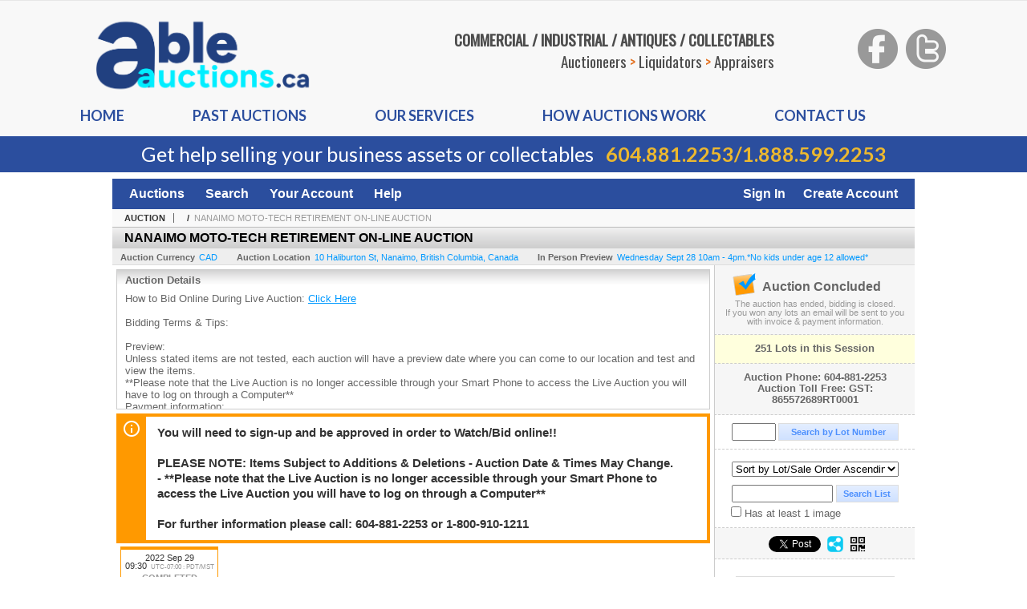

--- FILE ---
content_type: text/html; charset=utf-8
request_url: https://bid.ableauctions.ca/NANAIMO-MOTO-TECH-RETIREMENT-ON-LINE-AUCTION_as84978
body_size: 17410
content:

<!DOCTYPE html PUBLIC "-//W3C//DTD XHTML 1.0 Transitional//EN" "http://www.w3.org/TR/xhtml1/DTD/xhtml1-transitional.dtd">
<html xmlns="http://www.w3.org/1999/xhtml" >
<head id="Head1"><link rel="stylesheet" type="text/css" href="css/jquery.thickbox.css" /><link rel="shortcut icon" href="https://bid.ableauctions.ca/s/20/graphics/favicon.ico" /><link rel="alternate" type="application/rss+xml" title="Able Auctions Upcoming Auctions Feed" href="https://bid.ableauctions.ca/feeds" /><script type="text/javascript">var relpath = "https://bid.ableauctions.ca/";</script><link rel="stylesheet" type="text/css" href="https://bid.ableauctions.ca/css/c.min.2601182149.css" /><link rel="stylesheet" type="text/css" href="https://bid.ableauctions.ca/s/20/css/s.min.2601182149.css" /><script type="text/javascript" src="https://bid.ableauctions.ca/js/jquery-1.4.4.min.js"></script><script type="text/javascript" src="https://bid.ableauctions.ca/js/c.min.2601182149.js"></script>
	<meta id="cphHead_metaDescription" name="description" content="Able Auctions - NANAIMO MOTO-TECH RETIREMENT ON-LINE AUCTION - 10 Haliburton Street, Nanaimo - Nanaimo, British Columbia"></meta>
	<meta id="cphHead_metaKeywords" name="keywords" content="Able Auctions, NANAIMO MOTO-TECH RETIREMENT ON-LINE AUCTION, 10 Haliburton Street, NanaimoNanaimo, British Columbia, Canada auction, catalog, catalogue"></meta>
	
	<link href="feeds?ae=1220" rel="alternate" type="application/rss+xml" title="Upcoming Auctions Feed : 'Able Auctions'" />
    <link rel="canonical" href="https://bid.ableauctions.ca/NANAIMO-MOTO-TECH-RETIREMENT-ON-LINE-AUCTION_as84978" />

    <script src="js\pages\AuctionSearch.min.2601182149.js" type="text/javascript"></script>
    <script src="js\native.history.2601182149.js" type="text/javascript"></script>
    <script src="js\handlebars.2601182149.js" type="text/javascript"></script>
    <script src="api\js\common.2601182149.js" type="text/javascript"></script>
    <script src="templates\compiled\AuctionItemList.2601182149.js" type="text/javascript"></script>
    <script src="templates\compiled\AuctionItemList_GridView.2601182149.js" type="text/javascript"></script>
    <script src="templates\compiled\CategoriesFilterList.2601182149.js" type="text/javascript"></script>
    <style type="text/css">
        a {
            cursor: pointer;
            text-decoration: underline;
        }
		.demoauction
		{
			float: left;
			height: 100px;
			margin: 25px 0 -125px 65px;

			color: #FC3;
			font-size: 60pt;
		}
		.boxlink.livenow
		{
			border: none;
			background: #F00000;
			color: #fff;
		}
		.boxlink.livenow:hover {
			border: none;
			background: #FF3030;
		}
        .auction_sessions_noitems {
            display: block;
            margin: 50px 0;
			color: #999;
			text-align:center;
            font-size: 12pt;
        }
        .auction_sessions_noitems strong {
            display: block;
            font-size: 26pt;
        }
        .auction_sessions_embeddedlivestream {
            display: block;
            width: 97%;
            height: 400px;
            margin: 5px auto 10px;
        }
		.auction_sessions_noresults
		{
			margin: 100px 0 200px;
			color: #999;
			text-align:center;
			font-size: 26pt;
		}
		.auction_sessions_noresults span
		{
			display: block;
			font-size: 12pt;
		}
		/****************************************\
			auction sessions/items listing styles
		\****************************************/
		#auction_sessions
		{
			display: block;
		}
		/****************************************/
		#auction_sessions_tabs
		{
            
			height: 49px;
            margin-bottom: 0;
			font-size: 8pt;
		}
		#auction_sessions_tabs li a
		{
			width: 120px;
			height: 41px;
			padding: 5px 0 0;
			white-space: nowrap;
		}
		#auction_sessions_tabs i
		{
			display: block;
			
			font-weight: bold;
		}
		#auction_sessions_tabs span
		{
			display: block;
			
			margin-top: 1px;
			padding: 3px 0 3px 0;
			
			font-weight: bold;
			font-size: 11px;
		}
		#auction_sessions_tabs span.viewall { color: #999; }
		#auction_sessions_tabs span.viewallsub
		{
			display: inline;
			margin-left: 5px;

			color: #999;
			font-weight: normal;
		}
		#auction_sessions_tabs span.timezone
		{
			display: inline;
			margin-left: 5px;

			color: #999;
			font-weight: normal;
			font-size: .75em;
		}
		#auction_sessions_tabs span.finished
		{
			color: #999;
		}
		#auction_sessions_tabs span.livenow
		{
			margin-top: 2px;

			background-image: url(graphics/fades.gif);
			background-position: 0 -68px;
			background-repeat: repeat;

			background-color: #F90;

			color: #FFF;
		}
		#auction_sessions_tabs span.upcoming
		{
			color: #F90;
			white-space: nowrap;
			overflow: hidden;
		}
		.auction_sessions_tabs_allsessions {

		}
		/****************************************/
		#auction_sessions_listcontainer
		{
			min-height: 200px;
			margin: 0 5px 5px 5px;
			padding-top: 5px;

			border: solid 1px #CCC;
			border-top-width: 0px;
		}
		/****************************************/
		#auction_sessions_pagingtop .pagingbar
		{
			margin-top: 0px;
		}
		/****************************************/
		.search_result_heading
		{
			display:block;
			margin:3px 5px;
			padding:5px;
			border:solid 1px #F90;
			background-color:#FFD;
			color:#333;

		}
		.search_result_heading a
		{
			float:right;
			text-decoration:none;
		}
		/****************************************\
			sidebar section styling
		\****************************************/
		#auction_action
		{
			padding: 10px;
			
			font-weight: bold;
		}
		#auction_action div
		{
			color: #999;
			font-weight: normal;
			font-size: 8pt;
		}
		#auction_action .boxlink
		{
			height: 16px;
			font-size: 12pt;
		}
		#auction_action span
		{
			display: block;
			margin-bottom: 8px;
			font-size: 12pt;
			color: #666;
		}
		#auction_action span img
		{
			margin: -5px 2px -13px -25px;
		}
		/****************************************/
		#auction_phone_numbers,
		#auction_session_sideinfo
		{
			padding-top: 10px;
			
			color: #666;
			font-weight: bold;
		}
		/****************************************/
		.auction_session_search input[type='text'] { margin-right:3px; }
		.auction_session_search div { margin-bottom:5px; }
		.auction_session_search div:last-child { margin-bottom:0px; }
		.auction_session_search .boxlink { height:22px; padding:4px; font-size:11px; vertical-align:top; }
		.auction_session_search #btnFindLot { width:150px; }
		.auction_session_search #btnSearch { width:78px; }
		.auction_session_search #txtFindLot { width:49px; height:18px; padding:0px 1px; }
		.auction_session_search #txtSearch { width:120px; height:18px; padding:0px 1px; margin:0px}
		.auction_session_search #ddlSearchCategories { width:208px; }
		.auction_session_search #cphBody_ddlSortOrder { width:208px; margin:5px 0px; }

        #lblHasImage{
            margin-top:5px;
            display:block;
            text-align:left;
            padding-left:10px;
        }
        .ViewMode{
            display:block;
            text-align:right;
            margin-right:5px;
            height: 24px;
        }
        .ViewMode img{
            cursor:pointer;
            margin:0 1px;
            border:thin white solid;
        }
        .ViewMode img:hover{
            border:thin #666 solid;
        }
        .lblChooseLayout{
            vertical-align: super;
            font-weight: normal;
            color: #666;
        }
		.gridView_itemNotificationLink_search, .gridView_itemNotificationLinkNotLoggedIn{
			display:block;
		}

        .gridView_itemNotificationLink {
            display: inline-block;
        } 

		.gridView_itemNotificationLink a, .gridView_itemNotificationLink_search a{
			display:inline-block;
			margin: 5px auto 4px;
		    padding: 6px 10px;
			background-color: #666;
			color: #fff;
			text-decoration: none;
		}
		.gridView_itemNotificationLink a:hover, .gridView_itemNotificationLink_search a:hover{
			background-color: rgba(0, 0, 0, 0.75);
			color: #fff;
		}
		.gridView_itemNotificationLink_search a img, .gridView_itemNotificationLink a img{
            display: none;
			width:25px;
			vertical-align:middle;
		}
        .gridView_itemNotificationLinkSubsribed a:before {
/*            content: 'âœ“';
            display: inline-block;
            margin-right: 0.5em;
            font-family: sans-serif;
*/        }
        .otherdetailsbox {
            color: #333;
            background-color: #fff;
            min-height: unset;
            border: .25em solid #f90;
            border-left-width: 2.5em;
            padding: .75em 1em;
            font-size: 1.1em;
            line-height: 1.3;
            font-weight: bold;
        }
        .otherdetailsbox::before {
            content: '';
            float: left;
            background-image: url('graphics/icons/info-circle.png');
            background-repeat: no-repeat;
            background-position: 0 0;
            width: 3em;
            height: 3em;
            margin-left: -3em;
            margin-top: -.5em;
            z-index: 100;
        }

        .itemslisting-orderIndexGrouping[data-multipleItems] {
            position: relative;
            display: block;
        }
        .itemslisting-orderIndexGrouping[data-multipleItems]::before {
            content: "";
            position: absolute;
            top: 7px;
            bottom: 9px;
            left: -12px;
            width: 5px;
            border: 2px solid #918e8e;
            border-right: none;
        }
		.mediaViewer{
            min-height: 0px !important;
        }
        .divAuctionMedia{
	        max-height: 55px;
        }
	</style>

	<script type="text/javascript">
	    var registrantID = "" == "" ? null : "";
	    var registrantUsername = "" == "" ? null : "";
	    var siteID = "20";
	    var siteName = "Able Auctions";
	    var auctionTitle = "NANAIMO MOTO-TECH RETIREMENT ON-LINE AUCTION";
	    var auctionSessionTitle = " - 10 Haliburton Street, Nanaimo";
	    var auctioneerName = "";
	    var historyName = "";
	    var siteBaseURL = "https://bid.ableauctions.ca/";
	    var mediaURL = "https://dygtyjqp7pi0m.cloudfront.net/";
	    var accountURL = "https://bid.ableauctions.ca/account/";
	    var searchText = "";
	    var currentPage = 1;
	    var itemsPerPage = 50;
	    var categoryID = null;
	    var sortBy = 1;
	    var auctionID = null;
	    var _auctionID = null;
	    var auctionSessionID = null;
	    var lotNum = null;
	    var itemID = null;
	    var mode_all = null;
	    var friendlyAuctionURL = "https://bid.ableauctions.ca/NANAIMO-MOTO-TECH-RETIREMENT-ON-LINE-AUCTION_a57367";
	    var hasImage = 0;
	    var viewMode = "1";

	    function getSearchResults() {
	        //Remove all stop words and invalid characters from the search
	        searchText = "";
	        if($("#txtSearch").length > 0){
	            searchText =  $("#txtSearch").val().length > 0 ? removeIllegalChars($("#txtSearch").val()) : "";
	        }else{
	            searchText = "";
	        }

	        categoryID = $('#ddlSearchCategories :selected').val() == 0 ? null : $('#ddlSearchCategories :selected').val();

            // if searching change timed auction sorts to sort by lot order.
            // hack until Search is updated to allow for sorting by timed auction end times
            if (sortBy == 13 || sortBy == 14)
                sortBy = 1;

	        jQuery.ajaxSetup({ async: false });
	            cloudSearch();
	        jQuery.ajaxSetup({ async: true });

	        if (itemID == null)
	            window.scrollTo(0, 0);
	        else
	            $('html, body').animate({ scrollTop: $('#i' + itemID).offset().top }, 500);

            var newHistoryLocation = [
                { key: "p",     val: currentPage },
                { key: "ps",    val: itemsPerPage },
                { key: "a",     val: (mode_all == null ? null : (_auctionID ||  auctionID)) },
                { key: "ca",    val: categoryID },
                { key: "so",    val: sortBy },
                { key: "q",     val: searchText },
                { key: "m",     val: mode_all },
                { key: "hi",    val: hasImage },
                { key: "vm",    val: viewMode }
            ].reduce(function (prev, curr) {
                return lag.ChangeURLParam(prev, curr.key, curr.val);
            }, document.URL);

	        History.pushState({ Content: $("#auction_sessions_listcontainer").html() }, historyName, newHistoryLocation);
	        
	        lotNum = null;
	        itemID = null;
		}

	    //Bind to StateChange Event
	    History.Adapter.bind(window, 'statechange', function () {
	        var State = History.getState();
	        //$.get(State.url, function (response) {
	            $('#auction_sessions_listcontainer').html(State.data.Content);
	            $("#txtSearch").val(lag.GetURLParam('q') == null ? "" : decodeURIComponent(lag.GetURLParam('q')));
	            $("#ddlSearchCategories").val(lag.GetURLParam('ca') == null ? 0 : lag.GetURLParam('ca'));
	            $("#cphBody_ddlSortOrder").val(lag.GetURLParam('so') == null ? 1 : lag.GetURLParam('so'));
	            $("#chkHasImage").attr('checked', lag.GetURLParam('hi') == null ? false : lag.GetURLParam('hi') == 1);
	        //});
	    });

		$(document).ready(function()
		{
		    //Disabled Cache on Ajax calls
		    $.ajaxSetup({ cache: false });

            //Load AuctionSession Tabs
            

		    searchText = lag.GetURLParam('q') == null ? "" : decodeURIComponent(lag.GetURLParam('q'));
		    itemsPerPage = lag.GetURLParam('ps') == null ? 50 : lag.GetURLParam('ps');
		    categoryID = lag.GetURLParam('ca') == null ? null : lag.GetURLParam('ca');
		    sortBy = lag.GetURLParam('so') == null ? 1 : lag.GetURLParam('so');
		    mode_all = lag.GetURLParam('m') == null ? null : "all";
		    hasImage = lag.GetURLParam('hi') == null ? 0 : lag.GetURLParam('hi');
		    currentPage = lag.GetURLParam('p') == null ? 1 : lag.GetURLParam('p');

		    _auctionID = $.urlAuctionParam();
		    auctionID = lag.GetURLParam('a') || auctionID;

		    auctionSessionID = $.urlAuctionSessionParam();
			auctionSessionID = auctionSessionID == null ? lag.GetURLParam('as') : auctionSessionID;

			// build ddlSearchCategories
			var FilterConfig = new function () {
				this.auctionSessionID = auctionSessionID;
				this.auctionID = auctionID || _auctionID;
			}

			getCategoryFilter(FilterConfig);

		    jQuery.ajaxSetup({ async: false });
            if (searchText != "" || categoryID != null || hasImage == 1) {
		        //genCategories(); // we used to get filtered categories, no need as it's better to show them all for ux
		        cloudSearch();
		    }
		    jQuery.ajaxSetup({ async: true });

		    historyName = "NANAIMO MOTO-TECH RETIREMENT ON-LINE AUCTION - 10 Haliburton Street, Nanaimo - Page 1 of 6 - Able Auctions";

		    History.replaceState({ Content: $("#auction_sessions_listcontainer").html() }, historyName, document.URL);

		    //Controls
		    //highlight "searched" lot
			if (window.location.hash && window.location.hash.length > 0)
			    $('#' + window.location.hash.substr(1)).css("border", "solid 2px #000");

		    //If the sort dropdownlist selection changes, sort items by new value
			$("#cphBody_ddlSortOrder").change(function()
            {
			    if (searchText != "" || categoryID != null) 
			        setSortBy(this.value);
			    else
			        SortItems("https://bid.ableauctions.ca/NANAIMO-MOTO-TECH-RETIREMENT-ON-LINE-AUCTION_as84978", 50, false, $("#txtSearch").val(), $("#ddlSearchCategories").val(), null, null, $("#cphBody_ddlSortOrder").val());
			});

		    // setup find lot number events
			$("#txtFindLot").click(function(e){ this.select(); });

			$("#txtFindLot").keypress(function(e)
			{
			    var keyCode = (window.Event)? e.which : e.keyCode;
			    if(keyCode==13)
			    {
			        FindLot();
				    return false;
				}
			});
		    $("#btnFindLot").click(function()
		    {
		        FindLot();
			});
			
		    // setup search items via keywords events
		    $("#txtSearch").click(function(e){ this.select(); });
		    $("#txtSearch").keypress(function(e)
		    {
		        var keyCode = (window.Event)? e.which : e.keyCode;
		        if(keyCode==13)
		        {
		            $("#btnSearch").click();
		            return false;
		        }
            });
            function auctionpage_search() {
                if ($("#txtSearch").val().length == 0 && $('#ddlSearchCategories :selected').val() == 0 && $("#chkHasImage").attr('checked') == false) {
                    alert("Please enter keywords to search for and/or select a category to filter by, then click search again.");
                    $("#txtSearch").val("");
                }
                else {
                    currentPage = 1;
                    getSearchResults();
                    //genCategories(); // we used to get filtered categories, no need as it's better to show them all for ux
                }
            }
            $("#btnSearch").click(auctionpage_search);
			$("#ddlSearchCategories").change(auctionpage_search);
            $("#item_doc_thumbnails").css("display", "block");
		});

	    function switchToGridView(){
	        window.location.href = lag.ChangeURLParam(document.URL, "vm", 1);
	    }
	    function switchToListView(){
	        window.location.href = lag.ChangeURLParam(document.URL, "vm", 0);
	    }

	    $.urlAuctionParam = function () {
	        var splitURL = document.URL.split("?");
	        var indexA = 0;
	        var indexAS = splitURL[0].indexOf("_as");
	        var indexP = splitURL[0].indexOf("_p");
	        var index_ = 0;
	        var endPos = 0;

            //check for _as first as it will always appear before _a
	        if(indexAS > -1){
                //find _a after _as
	            indexA = splitURL[0].indexOf("_a", indexAS + 3);
	            if(indexA > -1){
	                //_a found. Find length by checking if _ exists after _a
	                index_ = splitURL[0].indexOf("_", indexA + 2);
	                if(index_ > -1)
	                    endPos = index_;    
	                else
	                    endPos = splitURL[0].length
	            }else
	                return null; //_a doesnt exists after _as so is not present                
	        }else{
	            indexA = splitURL[0].indexOf("_a");
	            if(indexA > -1){
	                index_ = splitURL[0].indexOf("_", indexA + 2);
	                if(index_ > -1)
	                    endPos = index_;    
	                else
	                    endPos = splitURL[0].endPos
	            }else
	                return null;
	        }

	        return splitURL[0].substring(indexA + 2, endPos);
	    }

	    $.urlAuctionSessionParam = function () {
	        var splitURL = document.URL.split("?");
	        var indexAS = splitURL[0].indexOf("_as");
	        var index_ = 0;
	        var endPos = 0;

	        //If AS exists, get the length
	        if(indexAS > -1){
	            index_ = splitURL[0].indexOf("_", indexAS + 3);
	            //_ exists after AS
	            if(index_ > -1)
	                endPos = index_;    
	            else
                    endPos = splitURL[0].length
	        }else
	            return null;

	        return splitURL[0].substring(indexAS + 3, endPos);
	    }
    </script>

    <script type="text/javascript">
        function openLiveStreamPopup(sessionID) {
            window.open('bidlive/media.aspx?f=1&as=' + sessionID, 'livemedia-' + sessionID, 'width=500,height=400');
            $('.auction_sessions_embeddedlivestream').remove();
        }
    </script>

	<script type="text/javascript" language="javascript">$(document).ready(function(){$('#cphBody_ddlSortOrder').val(1);});</script>
<!--GAnalytics--><script async src='https://www.googletagmanager.com/gtag/js?id=UA-7438559-8&l=gatagDataLayer'></script>
<script>window.gatagDataLayer=window.gatagDataLayer||[]; function gatag(){gatagDataLayer.push(arguments);} gatag('js',new Date());
gatag('set', 'linker', {'domains':[
'ableauctions.ca','liveauctiongroup.com',]});gatag('set', 'linker', {'accept_incoming': true});
gatag('config', 'UA-7438559-8');
gatag('event', 'ViewAuction', {'event_category':'www'});</script>
<meta property="og:site_name" content="Able Auctions"></meta><meta property="og:image" content="https://dygtyjqp7pi0m.cloudfront.net/ae/1220s.png?v=8DA9C120C3104F0"></meta><title>
	NANAIMO MOTO-TECH RETIREMENT ON-LINE AUCTION - 10 Haliburton Street, Nanaimo - Page 1 of 6 - Able Auctions
</title></head>
<body>
    <form method="post" action="./NANAIMO-MOTO-TECH-RETIREMENT-ON-LINE-AUCTION_as84978?as=84978" id="frmMainMaster">
<div class="aspNetHidden">
<input type="hidden" name="__VIEWSTATE" id="__VIEWSTATE" value="SDeZvP6Pk1D5ZpkOW14cOnXOUR24gm2sBy6VeezrNexJeIUZNlzqRB3L+8REr1XqNIaN/5yqVJ33gh4pvVgaV+NBP4k=" />
</div>


<script src="https://bid.ableauctions.ca/js/controls/ItemsListing.min.js?v=10" type="text/javascript"></script>
<div class="aspNetHidden">

	<input type="hidden" name="__VIEWSTATEGENERATOR" id="__VIEWSTATEGENERATOR" value="10881520" />
	<input type="hidden" name="__EVENTVALIDATION" id="__EVENTVALIDATION" value="iiUGzJ1qu8uhrFx61Le61fTfJtTHTRm6Y4s3C/2Gl+EZ/8zDZw+yEXuKpee+Ubp9artukmiZBA6oiO0hj7yzWx+KTbDcEunUJPsNdB0jURUye4hOm1LmYaCm7DxVQpTDDg3XA+Uomhw86cubLhRPHe0qIlsyFdAXoA02IRUUME9bXbsD0vJIBdH4wEPoEA/A2qtGn2KRD9MSDjYq/E+dd8jb+kkmaZvgHmsyHQa0833o9aGQmiK7UA3Xf9Ptk/GscywQTESH3UlIB6C5HP4LSxJvi9+oZG/k3L6zl0znTzsU6Ki3n2XoZM+sEmG5IeVzpMm9mOspVbgwRxDbA4je9AA+hBs=" />
</div>
    <header class="s20header">
        <div class="s20header-container">
            <div class="s20header-top">
                <div class="s20logo">
                    <img src="https://bid.ableauctions.ca/s/20/graphics/able-auctions-logo.png" alt="Able Auctions" />
                </div>
                <div class="s20text">
                    <div class="s20text-content">COMMERCIAL / INDUSTRIAL / ANTIQUES / COLLECTABLES</div>
                    <div class="s20text-content">Auctioneers <span>&gt;</span> Liquidators <span>&gt;</span> Appraisers</div>
                </div>
                <div class="s20social">
                    <a target="_blank" href="http://www.facebook.com/AbleAuctions"><img src="https://bid.ableauctions.ca/s/20/graphics/facebook_header.png"></a>
                    <a target="_blank" href="http://www.twitter.com/AbleAuctions"><img src="https://bid.ableauctions.ca/s/20/graphics/twitter_header.png"></a>
                </div>
            </div>
            <div class="s20menu">
                <ul>
                    <li><a href="https://www.ableauctions.ca/">Home</a></li>
                    <li><a href="https://www.ableauctions.ca/past-auctions/">Past auctions</a></li>
                    <li><a href="https://www.ableauctions.ca/our-services/">Our Services</a></li>
                    <li><a href="https://www.ableauctions.ca/how-auctions-work/">How auctions Work</a></li>
                    <li><a href="https://www.ableauctions.ca/contact-us/">Contact us</a></li>
                </ul>
            </div>
        </div>
        <div class="s20catchbar">Get help selling your business assets or collectables <span class="s20catchbar-callout"><a href="tel:6048812253">604.881.2253</a>/<a href="tel:18885992253">1.888.599.2253</a></span></div>
    </header>
    <div id="master_borders">
    <div id="master">
		<div id="header">
			<div id="mainmenu">
				<div class="login">
					<a id="lnkLogin" href="https://bid.ableauctions.ca/login.aspx?returnurl=https%3a%2f%2fbid.ableauctions.ca%2fauction.aspx%3fas%3d84978">Sign In</a><a id="lnkRegister" href="https://bid.ableauctions.ca/register.aspx?returnurl=https%3a%2f%2fbid.ableauctions.ca%2fauction.aspx%3fas%3d84978">Create Account</a>
					
				</div>
                <a href="https://bid.ableauctions.ca/auctionlist.aspx">Auctions</a>
                <a href="https://bid.ableauctions.ca/search.aspx">Search</a>
                <a href="https://bid.ableauctions.ca/account/">Your Account</a>
                <a href="https://bid.ableauctions.ca/help.aspx">Help</a>
			</div>
		</div>
		<div id="content">
			
	<div id="p_auction" class="p_page_content" itemscope itemtype="http://schema.org/SaleEvent">
	<div class="breadcrumbs" >
		<b>AUCTION</b>
		<a id="cphBody_hlBreadcrumb_AuctioneerName" itemscope="" itemtype="http://schema.org/Organization" itemprop="url"></a> &nbsp;/&nbsp;
		<a id="cphBody_hlBreadcrumb_AuctionTitle" title="NANAIMO MOTO-TECH RETIREMENT ON-LINE AUCTION" itemprop="url" href="https://bid.ableauctions.ca/NANAIMO-MOTO-TECH-RETIREMENT-ON-LINE-AUCTION_a57367">NANAIMO MOTO-TECH RETIREMENT ON-LINE AUCTION</a>
	</div>
	
	<h1 class="pageheading" itemprop="name">NANAIMO MOTO-TECH RETIREMENT ON-LINE AUCTION</h1>

	<div class="pageheadingsub">
		<span class="part"><b>Auction Currency</b><a id="cphBody_hlSubBar_AuctionCurrency" href="https://www.google.com/finance?q=CURRENCY:CAD" target="_blank">CAD</a></span>
		<span class="part" itemprop="location" itemscope itemtype="http://schema.org/Place"><b itemprop="name">Auction Location</b><a id="cphBody_hlSubBar_AuctionLocation" itemprop="address" itemscope="" itemtype="http://schema.org/PostalAddress" href="https://maps.google.ca/maps?q=10+Haliburton+St%2c+Nanaimo%2c+British+Columbia%2c+Canada" target="_blank"><span itemprop="streetAddress">10 Haliburton St</span>, <span itemprop="addressLocality">Nanaimo</span>, <span itemprop="addressRegion">British Columbia</span>, <span itemprop="addressCountry">Canada</span></a></span>
		<span id="cphBody_spanSubBar_PreviewInstructions" class="part"><b>In Person Preview</b><a id="cphBody_hlSubBar_PreviewInstructions" class="thickbox" href="auctioninfo.aspx?as=84978&amp;amp;s_preview=true&amp;amp;TB_iframe=true&amp;amp;height=500&amp;amp;width=600">Wednesday Sept 28 10am - 4pm.*No kids under age 12 allowed*</a></span>
	</div>

	<div class="cmain">
		

		<div class="infobox p-auction-details">
			<h3>Auction Details</h3>
			<div class="infotext" style="height:140px;">
				<span id="cphBody_cbAuctionDescription" class="contentblock" itemprop="description">How to Bid Online During Live Auction: <a  target='_blank' href='https://youtu.be/DZRhrtYMKsE'>Click Here</a><br /><br />Bidding Terms &amp; Tips: <br /> <br />Preview:<br />Unless stated items are not tested, each auction will have a preview date where you can come to our location and test and view the items.<br />**Please note that the Live Auction is no longer accessible through your Smart Phone to access the Live Auction you will have to log on through a Computer**<br />Payment information:<br />17% Buyers Premium plus GST 5% and PST 7% is charged on top of your bid price<br />Payment is online only. <br />If the total invoice is under $999 it can be charged to your CC online with your permission, please call the location you are bidding at (we will not charge the card without speaking to you first) <br />If the invoice is over $999 it will need to be paid by Etransfer, Wire.*Please note we will need to have a verbal confirmation of the last 4 digits of your credit card to process the payment*<br />Pickup:<br />Pickup is done by appointment; this will allow your pickup to be quick.  We will have a paid invoice ready for you onsite. Any rebooking or time changes must be made through the office. Please show up at your appointment time, your items will not be ready prior to the time you have booked.<br />If you are sending a friend or third party please let us know at the time of booking, security will not release items to another person unless noted on your invoice.<br />Pickup times vary based on location/auction, always check the dates for each.<br />For Larger items please bring any help or tools needed. Our staff cannot assist you with physical labour in loading.  We can load your items requiring a forklift once a waiver has been signed at our 3 regular locations.<br />For smaller or delicate items please bring boxes or packaging you may need. We do not have these items onsite.<br />- All items must be removed by the Thursday following the auction @ 4:30pm by appointment. <br /> <br />If you have any questions you can respond to this email or call us at any of our locations:<br />Langley:<br />604-881-2253<br />South Langley:<br />604-859-1661<br />Surrey:<br />604-325-2253<br /><br /><br />Hoists, many tools, parts, model planes, plants, diagnostic tools, cleaners, exhausts etc.<br /><br /><br />*All items must be removed Thursday September 29th 12-4, and Friday September 30th 10-4 by appointment only*</span>
				
			</div>
		</div>

        
		<div class="infobox otherdetailsbox">
			<span id="cphBody_litOtherDetails" class="contentblock">You will need to sign-up and be approved in order to Watch/Bid online!!<br /><br />PLEASE NOTE: Items Subject to Additions &amp; Deletions - Auction Date &amp; Times May Change. <br />- **Please note that the Live Auction is no longer accessible through your Smart Phone to access the Live Auction you will have to log on through a Computer**<br /><br />For further information please call: 604-881-2253  or 1-800-910-1211</span>
		</div>
		

		

<style type="text/css">
	.mediaItem{
		display: block;
		text-align: left;
		margin-left: 30px;
	}	
	.docItem{
		display: block;
		text-align: left;
		margin-left: 30px;
	}

	.hyperLinkText{
		line-height: 33px;
		vertical-align: bottom;
		display: inline-block; 
		text-decoration: none;
	}
	.divAuctionMedia{
        overflow: hidden;
		transition: max-height 300ms;
		min-height: 0px !important;
		margin-bottom: 0px;
    }
	.open {
		max-height: max-content;
	}
	
</style>

<script type="text/javascript">
    $(document).ready(function () {
        var b = $(".mediaDocumentToggleButton");
		var w = $(".divAuctionMediaID");
        var eleToChangeButtonText = $(".mediaDocumentContent .mediaDocumentToggleButton, .mediaDocumentContent span.ui-btn-inner.ui-btn-corner-all")

		b.click(function (e) {
			e.preventDefault();
			w.toggleClass("open"); /* <-- toggle the application of the open class on click */

			e.currentTarget.innerHTML = w.hasClass("open") ? "Show less..." : "Show more..."; /* <-- change the button text based on the class */
			if (eleToChangeButtonText) {
                eleToChangeButtonText[0].innerText = e.currentTarget.innerHTML;
			}
                
			return false;
        });
	});

	function toggleMediaContent(e) {
		var w = $("#divAuctionMedia");

		e.preventDefault();

		w.toggle();
	}
</script>





		

		<div id="auction_sessions">
			<div style="margin:0 5px;">
			<ul id="auction_sessions_tabs" class="tabs underline">
				<li class='active'><a href='https://bid.ableauctions.ca/NANAIMO-MOTO-TECH-RETIREMENT-ON-LINE-AUCTION_as84978' title='10 Haliburton Street, Nanaimo' itemprop='startDate' content='2022-09-29 16:30:00Z'>2022 Sep 29 <br /> 09:30<span class='timezone'>UTC-07:00 : PDT/MST</span><span class='finished'>COMPLETED</span></a></li>
			</ul>
			</div>
			<div id="auction_sessions_listcontainer">
                
                

            	<div id="auction_sessions_pagingtop">
					<span id="cphBody_PagingBar_Top"><div class='pagingbar'><span class='pagingbar_prev'></span><span class='pagingbar_size'><small># Rows</small><a href='https://bid.ableauctions.ca/NANAIMO-MOTO-TECH-RETIREMENT-ON-LINE-AUCTION_as84978?ps=10' class='pagingbar-size-10' title='View 10 Results Per Page' rel='nofollow'>10</a><a href='https://bid.ableauctions.ca/NANAIMO-MOTO-TECH-RETIREMENT-ON-LINE-AUCTION_as84978?ps=20' class='pagingbar-size-20' title='View 20 Results Per Page' rel='nofollow'>20</a><a href='https://bid.ableauctions.ca/NANAIMO-MOTO-TECH-RETIREMENT-ON-LINE-AUCTION_as84978?ps=50' class='pagingbar-size-50 active' title='View 50 Results Per Page' rel='nofollow'>50</a><a href='https://bid.ableauctions.ca/NANAIMO-MOTO-TECH-RETIREMENT-ON-LINE-AUCTION_as84978?ps=100' class='pagingbar-size-100' title='View 100 Results Per Page' rel='nofollow'>100</a></span><span class='pagingbar_next'><a href='https://bid.ableauctions.ca/NANAIMO-MOTO-TECH-RETIREMENT-ON-LINE-AUCTION_as84978_p2'>Next &gt;</a></span><span class='pagingbar_pages'><a href='https://bid.ableauctions.ca/NANAIMO-MOTO-TECH-RETIREMENT-ON-LINE-AUCTION_as84978' class='active'>1</a><a href='https://bid.ableauctions.ca/NANAIMO-MOTO-TECH-RETIREMENT-ON-LINE-AUCTION_as84978_p2' >2</a><a href='https://bid.ableauctions.ca/NANAIMO-MOTO-TECH-RETIREMENT-ON-LINE-AUCTION_as84978_p3' >3</a><a href='https://bid.ableauctions.ca/NANAIMO-MOTO-TECH-RETIREMENT-ON-LINE-AUCTION_as84978_p4' >4</a><a href='https://bid.ableauctions.ca/NANAIMO-MOTO-TECH-RETIREMENT-ON-LINE-AUCTION_as84978_p5' >5</a><a href='https://bid.ableauctions.ca/NANAIMO-MOTO-TECH-RETIREMENT-ON-LINE-AUCTION_as84978_p6' >6</a></span></div></span>
                    <span id="cphBody_spanViewMode" class="ViewMode">
                        <span class="lblChooseLayout">Choose Your Layout ></span>
                        <img onclick="javascript:switchToGridView()" alt="Switch to Grid View" src="graphics\icons\GridView_24x24.png" title="Switch to Grid View" />
                        <img onclick="javascript:switchToListView()" alt="Switch to List View" src="graphics\icons\ListView_24x24.png" title="Switch to List View" />
                    </span>
				</div>
				
				
				
				
				<span id="cphBody_ucItemsListing"><script>var lag_ilc_un = '';</script><div id='itemslisting' class='itemslisting gridView_itemListing' data-timedsort='0' data-timedrefreshcount='10' data-sortorder='1'><div class='gridItem' id='i46399211'>
<a class='row_thumbnail' href='https://bid.ableauctions.ca/How-to-bid-online-live_i46399211' title="How to bid online live"><img src='https://dygtyjqp7pi0m.cloudfront.net/i/57367/46399211_1m.jpg?v=8DA9BF4623D8170' alt="How to bid online live" class='gridView_thumbnail' /></a><span class='gridView_heading'><a href='https://bid.ableauctions.ca/How-to-bid-online-live_i46399211' title="How to bid online live"><span class='gridView_title'><i class='gridView_lotnum'>0A - </i>How to bid online live</span></a></span><div class='auctioneer'>Able Auctions</div><div class='description gridView_description'>How to bid online live</div><span class='linkinfo bidinfo'>Bidding Has Concluded</span><div class='startpriceestimates'></div><div class='gridView_winningbid'>&nbsp;</div><div class='datetime gridView_countdown'>&nbsp;</div><span class='gridView-buttons'><a class='gridView_DetailsButton' href='https://bid.ableauctions.ca/How-to-bid-online-live_i46399211' title="How to bid online live">Details...</a></span><span class='gridView-buttons'><a class='gridView_BookmarkButton' href='https://bid.ableauctions.ca/login.aspx?returnurl=http%3a%2f%2fbid.ableauctions.ca%2fauction.aspx%3fas%3d84978' title='Sign-In to Bookmark Lot'>Bookmark</a><span class='gridView_itemNotificationLink'></span></span></div><div class='gridItem' id='i46399214'>
<a class='row_thumbnail' href='https://bid.ableauctions.ca/How-to-place-absentee-bids-online_i46399214' title="How to place absentee bids online"><img src='https://dygtyjqp7pi0m.cloudfront.net/i/57367/46399214_1m.jpg?v=8DA9BF4623D8170' alt="How to place absentee bids online" class='gridView_thumbnail' /></a><span class='gridView_heading'><a href='https://bid.ableauctions.ca/How-to-place-absentee-bids-online_i46399214' title="How to place absentee bids online"><span class='gridView_title'><i class='gridView_lotnum'>0B - </i>How to place absentee bids online</span></a></span><div class='auctioneer'>Able Auctions</div><div class='description gridView_description'>How to place absentee bids online</div><span class='linkinfo bidinfo'>Bidding Has Concluded</span><div class='startpriceestimates'></div><div class='gridView_winningbid'>&nbsp;</div><div class='datetime gridView_countdown'>&nbsp;</div><span class='gridView-buttons'><a class='gridView_DetailsButton' href='https://bid.ableauctions.ca/How-to-place-absentee-bids-online_i46399214' title="How to place absentee bids online">Details...</a></span><span class='gridView-buttons'><a class='gridView_BookmarkButton' href='https://bid.ableauctions.ca/login.aspx?returnurl=http%3a%2f%2fbid.ableauctions.ca%2fauction.aspx%3fas%3d84978' title='Sign-In to Bookmark Lot'>Bookmark</a><span class='gridView_itemNotificationLink'></span></span></div><div class='gridItem' id='i46473561'>
<a class='row_thumbnail' href='https://bid.ableauctions.ca/VIDEO-PREVIEW-MOTO-TECH_i46473561' title="VIDEO PREVIEW - MOTO-TECH"><img src='https://dygtyjqp7pi0m.cloudfront.net/i/57367/46473561_1m.jpg?v=8DAA095DC1AED70' alt="VIDEO PREVIEW - MOTO-TECH" class='gridView_thumbnail' /></a><span class='gridView_heading'><a href='https://bid.ableauctions.ca/VIDEO-PREVIEW-MOTO-TECH_i46473561' title="VIDEO PREVIEW - MOTO-TECH"><span class='gridView_title'><i class='gridView_lotnum'>0C - </i>VIDEO PREVIEW - MOTO-TECH</span></a></span><div class='auctioneer'>Able Auctions</div><div class='description gridView_description'>Preview Video</div><span class='linkinfo bidinfo'>Bidding Has Concluded</span><div class='startpriceestimates'></div><div class='gridView_winningbid'>&nbsp;</div><div class='datetime gridView_countdown'>&nbsp;</div><span class='gridView-buttons'><a class='gridView_DetailsButton' href='https://bid.ableauctions.ca/VIDEO-PREVIEW-MOTO-TECH_i46473561' title="VIDEO PREVIEW - MOTO-TECH">Details...</a></span><span class='gridView-buttons'><a class='gridView_BookmarkButton' href='https://bid.ableauctions.ca/login.aspx?returnurl=http%3a%2f%2fbid.ableauctions.ca%2fauction.aspx%3fas%3d84978' title='Sign-In to Bookmark Lot'>Bookmark</a><span class='gridView_itemNotificationLink'></span></span></div><div class='gridItem' id='i46405128'>
<a class='row_thumbnail' href='https://bid.ableauctions.ca/JOHN-BEAN-VISUAL-LINE-AL4000-SERIES-WHEEL-ALIGNMENT-SYSTEM-WITH-12-000-LB-FMC-HOIST_i46405128' title="JOHN BEAN VISUAL LINE AL4000 SERIES WHEEL ALIGNMENT SYSTEM WITH 12,000 LB FMC HOIST"><img src='https://dygtyjqp7pi0m.cloudfront.net/i/57367/46405128_1m.jpg?v=8DAA2380F7C0200' alt="JOHN BEAN VISUAL LINE AL4000 SERIES WHEEL ALIGNMENT SYSTEM WITH 12,000 LB FMC HOIST" class='gridView_thumbnail' /></a><span class='gridView_heading'><a href='https://bid.ableauctions.ca/JOHN-BEAN-VISUAL-LINE-AL4000-SERIES-WHEEL-ALIGNMENT-SYSTEM-WITH-12-000-LB-FMC-HOIST_i46405128' title="JOHN BEAN VISUAL LINE AL4000 SERIES WHEEL ALIGNMENT SYSTEM WITH 12,000 LB FMC HOIST"><span class='gridView_title'><i class='gridView_lotnum'>900 - </i>JOHN BEAN VISUAL LINE AL4000 SERIES WHEEL ALIGNMENT SYSTEM WITH 12,000 LB FMC HOIST</span></a></span><div class='auctioneer'>Able Auctions</div><div class='description gridView_description'>JOHN BEAN VISUAL LINE AL4000 SERIES WHEEL ALIGNMENT SYSTEM WITH 12,000 LB FMC HOIST</div><span class='linkinfo bidinfo'>Bidding Has Concluded</span><div class='startpriceestimates'></div><div class='gridView_winningbid'>&nbsp;</div><div class='datetime gridView_countdown'>&nbsp;</div><span class='gridView-buttons'><a class='gridView_DetailsButton' href='https://bid.ableauctions.ca/JOHN-BEAN-VISUAL-LINE-AL4000-SERIES-WHEEL-ALIGNMENT-SYSTEM-WITH-12-000-LB-FMC-HOIST_i46405128' title="JOHN BEAN VISUAL LINE AL4000 SERIES WHEEL ALIGNMENT SYSTEM WITH 12,000 LB FMC HOIST">Details...</a></span><span class='gridView-buttons'><a class='gridView_BookmarkButton' href='https://bid.ableauctions.ca/login.aspx?returnurl=http%3a%2f%2fbid.ableauctions.ca%2fauction.aspx%3fas%3d84978' title='Sign-In to Bookmark Lot'>Bookmark</a><span class='gridView_itemNotificationLink'></span></span></div><div class='gridItem' id='i46405129'>
<a class='row_thumbnail' href='https://bid.ableauctions.ca/3-AIR-HOSE-REELS-WITH-HOSE-50-FT-EACH-MUST-BE-REMOVED-FROM-WALL_i46405129' title="3 AIR HOSE REELS WITH HOSE (50 FT EACH)- MUST BE REMOVED FROM WALL"><img src='https://dygtyjqp7pi0m.cloudfront.net/i/57367/46405129_1m.jpg?v=8DAA23821A55C60' alt="3 AIR HOSE REELS WITH HOSE (50 FT EACH)- MUST BE REMOVED FROM WALL" class='gridView_thumbnail' /></a><span class='gridView_heading'><a href='https://bid.ableauctions.ca/3-AIR-HOSE-REELS-WITH-HOSE-50-FT-EACH-MUST-BE-REMOVED-FROM-WALL_i46405129' title="3 AIR HOSE REELS WITH HOSE (50 FT EACH)- MUST BE REMOVED FROM WALL"><span class='gridView_title'><i class='gridView_lotnum'>901 - </i>3 AIR HOSE REELS WITH HOSE (50 FT EACH)- MUST BE REMOVED FROM WALL</span></a></span><div class='auctioneer'>Able Auctions</div><div class='description gridView_description'>3 AIR HOSE REELS WITH HOSE (50 FT EACH)- MUST BE REMOVED FROM WALL</div><span class='linkinfo bidinfo'>Bidding Has Concluded</span><div class='startpriceestimates'></div><div class='gridView_winningbid'>&nbsp;</div><div class='datetime gridView_countdown'>&nbsp;</div><span class='gridView-buttons'><a class='gridView_DetailsButton' href='https://bid.ableauctions.ca/3-AIR-HOSE-REELS-WITH-HOSE-50-FT-EACH-MUST-BE-REMOVED-FROM-WALL_i46405129' title="3 AIR HOSE REELS WITH HOSE (50 FT EACH)- MUST BE REMOVED FROM WALL">Details...</a></span><span class='gridView-buttons'><a class='gridView_BookmarkButton' href='https://bid.ableauctions.ca/login.aspx?returnurl=http%3a%2f%2fbid.ableauctions.ca%2fauction.aspx%3fas%3d84978' title='Sign-In to Bookmark Lot'>Bookmark</a><span class='gridView_itemNotificationLink'></span></span></div><div class='gridItem' id='i46486974'>
<a class='row_thumbnail' href='https://bid.ableauctions.ca/SNAP-CIRCUITS-BY-ELENCO-MODEL-SC-750R-LEARN-ABOUT-ELECTRIC-CIRCUITY_i46486974' title="SNAP CIRCUITS BY ELENCO. MODEL SC-750R.  LEARN ABOUT ELECTRIC CIRCUITY."><img src='https://dygtyjqp7pi0m.cloudfront.net/i/57367/46486974_1m.jpg?v=8DAA2382E653740' alt="SNAP CIRCUITS BY ELENCO. MODEL SC-750R.  LEARN ABOUT ELECTRIC CIRCUITY." class='gridView_thumbnail' /></a><span class='gridView_heading'><a href='https://bid.ableauctions.ca/SNAP-CIRCUITS-BY-ELENCO-MODEL-SC-750R-LEARN-ABOUT-ELECTRIC-CIRCUITY_i46486974' title="SNAP CIRCUITS BY ELENCO. MODEL SC-750R.  LEARN ABOUT ELECTRIC CIRCUITY."><span class='gridView_title'><i class='gridView_lotnum'>901A - </i>SNAP CIRCUITS BY ELENCO. MODEL SC-750R.  LEARN ABOUT ELECTRIC CIRCUITY.</span></a></span><div class='auctioneer'>Able Auctions</div><div class='description gridView_description'>SNAP CIRCUITS BY ELENCO. MODEL SC-750R.  LEARN ABOUT ELECTRIC CIRCUITY. COMPLETE WITH GUIDES AND LESSONS.</div><span class='linkinfo bidinfo'>Bidding Has Concluded</span><div class='startpriceestimates'></div><div class='gridView_winningbid'>&nbsp;</div><div class='datetime gridView_countdown'>&nbsp;</div><span class='gridView-buttons'><a class='gridView_DetailsButton' href='https://bid.ableauctions.ca/SNAP-CIRCUITS-BY-ELENCO-MODEL-SC-750R-LEARN-ABOUT-ELECTRIC-CIRCUITY_i46486974' title="SNAP CIRCUITS BY ELENCO. MODEL SC-750R.  LEARN ABOUT ELECTRIC CIRCUITY.">Details...</a></span><span class='gridView-buttons'><a class='gridView_BookmarkButton' href='https://bid.ableauctions.ca/login.aspx?returnurl=http%3a%2f%2fbid.ableauctions.ca%2fauction.aspx%3fas%3d84978' title='Sign-In to Bookmark Lot'>Bookmark</a><span class='gridView_itemNotificationLink'></span></span></div><div class='gridItem' id='i46405130'>
<a class='row_thumbnail' href='https://bid.ableauctions.ca/ADVANCE-6-BELT-SANDER-WITH-9-DISC-SANDER-MODEL-TBD69-WITH-STAND_i46405130' title="ADVANCE 6&quot; BELT SANDER WITH 9&quot; DISC SANDER MODEL TBD69 WITH STAND"><img src='https://dygtyjqp7pi0m.cloudfront.net/i/57367/46405130_1m.jpg?v=8DAA23837BE4070' alt="ADVANCE 6&quot; BELT SANDER WITH 9&quot; DISC SANDER MODEL TBD69 WITH STAND" class='gridView_thumbnail' /></a><span class='gridView_heading'><a href='https://bid.ableauctions.ca/ADVANCE-6-BELT-SANDER-WITH-9-DISC-SANDER-MODEL-TBD69-WITH-STAND_i46405130' title="ADVANCE 6&quot; BELT SANDER WITH 9&quot; DISC SANDER MODEL TBD69 WITH STAND"><span class='gridView_title'><i class='gridView_lotnum'>902 - </i>ADVANCE 6" BELT SANDER WITH 9" DISC SANDER MODEL TBD69 WITH STAND</span></a></span><div class='auctioneer'>Able Auctions</div><div class='description gridView_description'>ADVANCE 6&quot; BELT SANDER WITH 9&quot; DISC SANDER MODEL TBD69 WITH STAND</div><span class='linkinfo bidinfo'>Bidding Has Concluded</span><div class='startpriceestimates'></div><div class='gridView_winningbid'>&nbsp;</div><div class='datetime gridView_countdown'>&nbsp;</div><span class='gridView-buttons'><a class='gridView_DetailsButton' href='https://bid.ableauctions.ca/ADVANCE-6-BELT-SANDER-WITH-9-DISC-SANDER-MODEL-TBD69-WITH-STAND_i46405130' title="ADVANCE 6&quot; BELT SANDER WITH 9&quot; DISC SANDER MODEL TBD69 WITH STAND">Details...</a></span><span class='gridView-buttons'><a class='gridView_BookmarkButton' href='https://bid.ableauctions.ca/login.aspx?returnurl=http%3a%2f%2fbid.ableauctions.ca%2fauction.aspx%3fas%3d84978' title='Sign-In to Bookmark Lot'>Bookmark</a><span class='gridView_itemNotificationLink'></span></span></div><div class='gridItem' id='i46405131'>
<a class='row_thumbnail' href='https://bid.ableauctions.ca/5-VICE-ON-FLOOR-STAND-MUST-BE-UNBOLTED-FROM-THE-FLOOR_i46405131' title="5&quot; VICE ON FLOOR STAND- MUST BE UNBOLTED FROM THE FLOOR"><img src='https://dygtyjqp7pi0m.cloudfront.net/i/57367/46405131_1m.jpg?v=8DAA238434C03F0' alt="5&quot; VICE ON FLOOR STAND- MUST BE UNBOLTED FROM THE FLOOR" class='gridView_thumbnail' /></a><span class='gridView_heading'><a href='https://bid.ableauctions.ca/5-VICE-ON-FLOOR-STAND-MUST-BE-UNBOLTED-FROM-THE-FLOOR_i46405131' title="5&quot; VICE ON FLOOR STAND- MUST BE UNBOLTED FROM THE FLOOR"><span class='gridView_title'><i class='gridView_lotnum'>903 - </i>5" VICE ON FLOOR STAND- MUST BE UNBOLTED FROM THE FLOOR</span></a></span><div class='auctioneer'>Able Auctions</div><div class='description gridView_description'>5&quot; VICE ON FLOOR STAND- MUST BE UNBOLTED FROM THE FLOOR</div><span class='linkinfo bidinfo'>Bidding Has Concluded</span><div class='startpriceestimates'></div><div class='gridView_winningbid'>&nbsp;</div><div class='datetime gridView_countdown'>&nbsp;</div><span class='gridView-buttons'><a class='gridView_DetailsButton' href='https://bid.ableauctions.ca/5-VICE-ON-FLOOR-STAND-MUST-BE-UNBOLTED-FROM-THE-FLOOR_i46405131' title="5&quot; VICE ON FLOOR STAND- MUST BE UNBOLTED FROM THE FLOOR">Details...</a></span><span class='gridView-buttons'><a class='gridView_BookmarkButton' href='https://bid.ableauctions.ca/login.aspx?returnurl=http%3a%2f%2fbid.ableauctions.ca%2fauction.aspx%3fas%3d84978' title='Sign-In to Bookmark Lot'>Bookmark</a><span class='gridView_itemNotificationLink'></span></span></div><div class='gridItem' id='i46405132'>
<a class='row_thumbnail' href='https://bid.ableauctions.ca/MOTORCYCLE-FRAME-STRAIGHTENING-MACHINE-INCLUDES-JIGS-ETC-FRAME-APPROX-8-X-86-X-79-H_i46405132' title="MOTORCYCLE FRAME STRAIGHTENING MACHINE- INCLUDES JIGS, ETC. FRAME APPROX 8&#39; X 86&quot; X 79&quot; H"><img src='https://dygtyjqp7pi0m.cloudfront.net/i/57367/46405132_1m.jpg?v=8DAA2384B3EED70' alt="MOTORCYCLE FRAME STRAIGHTENING MACHINE- INCLUDES JIGS, ETC. FRAME APPROX 8&#39; X 86&quot; X 79&quot; H" class='gridView_thumbnail' /></a><span class='gridView_heading'><a href='https://bid.ableauctions.ca/MOTORCYCLE-FRAME-STRAIGHTENING-MACHINE-INCLUDES-JIGS-ETC-FRAME-APPROX-8-X-86-X-79-H_i46405132' title="MOTORCYCLE FRAME STRAIGHTENING MACHINE- INCLUDES JIGS, ETC. FRAME APPROX 8&#39; X 86&quot; X 79&quot; H"><span class='gridView_title'><i class='gridView_lotnum'>904 - </i>MOTORCYCLE FRAME STRAIGHTENING MACHINE- INCLUDES JIGS, ETC. FRAME APPROX 8' X 86" X 79" H</span></a></span><div class='auctioneer'>Able Auctions</div><div class='description gridView_description'>MOTORCYCLE FRAME STRAIGHTENING MACHINE- INCLUDES JIGS, ETC. FRAME APPROX 8&#39; X 86&quot; X 79&quot; H</div><span class='linkinfo bidinfo'>Bidding Has Concluded</span><div class='startpriceestimates'></div><div class='gridView_winningbid'>&nbsp;</div><div class='datetime gridView_countdown'>&nbsp;</div><span class='gridView-buttons'><a class='gridView_DetailsButton' href='https://bid.ableauctions.ca/MOTORCYCLE-FRAME-STRAIGHTENING-MACHINE-INCLUDES-JIGS-ETC-FRAME-APPROX-8-X-86-X-79-H_i46405132' title="MOTORCYCLE FRAME STRAIGHTENING MACHINE- INCLUDES JIGS, ETC. FRAME APPROX 8&#39; X 86&quot; X 79&quot; H">Details...</a></span><span class='gridView-buttons'><a class='gridView_BookmarkButton' href='https://bid.ableauctions.ca/login.aspx?returnurl=http%3a%2f%2fbid.ableauctions.ca%2fauction.aspx%3fas%3d84978' title='Sign-In to Bookmark Lot'>Bookmark</a><span class='gridView_itemNotificationLink'></span></span></div><div class='gridItem' id='i46405133'>
<a class='row_thumbnail' href='https://bid.ableauctions.ca/WHEEL-TRUING-STAND-FOR-SPOKED-WHEELS_i46405133' title="WHEEL TRUING STAND FOR SPOKED WHEELS"><img src='https://dygtyjqp7pi0m.cloudfront.net/i/57367/46405133_1m.jpg?v=8DAA2385200D100' alt="WHEEL TRUING STAND FOR SPOKED WHEELS" class='gridView_thumbnail' /></a><span class='gridView_heading'><a href='https://bid.ableauctions.ca/WHEEL-TRUING-STAND-FOR-SPOKED-WHEELS_i46405133' title="WHEEL TRUING STAND FOR SPOKED WHEELS"><span class='gridView_title'><i class='gridView_lotnum'>905 - </i>WHEEL TRUING STAND FOR SPOKED WHEELS</span></a></span><div class='auctioneer'>Able Auctions</div><div class='description gridView_description'>WHEEL TRUING STAND FOR SPOKED WHEELS</div><span class='linkinfo bidinfo'>Bidding Has Concluded</span><div class='startpriceestimates'></div><div class='gridView_winningbid'>&nbsp;</div><div class='datetime gridView_countdown'>&nbsp;</div><span class='gridView-buttons'><a class='gridView_DetailsButton' href='https://bid.ableauctions.ca/WHEEL-TRUING-STAND-FOR-SPOKED-WHEELS_i46405133' title="WHEEL TRUING STAND FOR SPOKED WHEELS">Details...</a></span><span class='gridView-buttons'><a class='gridView_BookmarkButton' href='https://bid.ableauctions.ca/login.aspx?returnurl=http%3a%2f%2fbid.ableauctions.ca%2fauction.aspx%3fas%3d84978' title='Sign-In to Bookmark Lot'>Bookmark</a><span class='gridView_itemNotificationLink'></span></span></div><div class='gridItem' id='i46405134'>
<a class='row_thumbnail' href='https://bid.ableauctions.ca/MOTORCYCLE-WHEEL-TRUING-STAND-USED-FOR-STRAIGHTENING-ALUMINUM-WHEELS-PLUS-STAND-ETC_i46405134' title="MOTORCYCLE WHEEL TRUING STAND- USED FOR STRAIGHTENING ALUMINUM WHEELS PLUS STAND ETC"><img src='https://dygtyjqp7pi0m.cloudfront.net/i/57367/46405134_1m.jpg?v=8DAA2385B5FF4B0' alt="MOTORCYCLE WHEEL TRUING STAND- USED FOR STRAIGHTENING ALUMINUM WHEELS PLUS STAND ETC" class='gridView_thumbnail' /></a><span class='gridView_heading'><a href='https://bid.ableauctions.ca/MOTORCYCLE-WHEEL-TRUING-STAND-USED-FOR-STRAIGHTENING-ALUMINUM-WHEELS-PLUS-STAND-ETC_i46405134' title="MOTORCYCLE WHEEL TRUING STAND- USED FOR STRAIGHTENING ALUMINUM WHEELS PLUS STAND ETC"><span class='gridView_title'><i class='gridView_lotnum'>906 - </i>MOTORCYCLE WHEEL TRUING STAND- USED FOR STRAIGHTENING ALUMINUM WHEELS PLUS STAND ETC</span></a></span><div class='auctioneer'>Able Auctions</div><div class='description gridView_description'>MOTORCYCLE WHEEL TRUING STAND- USED FOR STRAIGHTENING ALUMINUM WHEELS PLUS STAND ETC</div><span class='linkinfo bidinfo'>Bidding Has Concluded</span><div class='startpriceestimates'></div><div class='gridView_winningbid'>&nbsp;</div><div class='datetime gridView_countdown'>&nbsp;</div><span class='gridView-buttons'><a class='gridView_DetailsButton' href='https://bid.ableauctions.ca/MOTORCYCLE-WHEEL-TRUING-STAND-USED-FOR-STRAIGHTENING-ALUMINUM-WHEELS-PLUS-STAND-ETC_i46405134' title="MOTORCYCLE WHEEL TRUING STAND- USED FOR STRAIGHTENING ALUMINUM WHEELS PLUS STAND ETC">Details...</a></span><span class='gridView-buttons'><a class='gridView_BookmarkButton' href='https://bid.ableauctions.ca/login.aspx?returnurl=http%3a%2f%2fbid.ableauctions.ca%2fauction.aspx%3fas%3d84978' title='Sign-In to Bookmark Lot'>Bookmark</a><span class='gridView_itemNotificationLink'></span></span></div><div class='gridItem' id='i46405135'>
<a class='row_thumbnail' href='https://bid.ableauctions.ca/SUN-BC700-BATTERY-CHARGER_i46405135' title="SUN BC700 BATTERY CHARGER"><img src='https://dygtyjqp7pi0m.cloudfront.net/i/57367/46405135_1m.jpg?v=8DAA238655FEC40' alt="SUN BC700 BATTERY CHARGER" class='gridView_thumbnail' /></a><span class='gridView_heading'><a href='https://bid.ableauctions.ca/SUN-BC700-BATTERY-CHARGER_i46405135' title="SUN BC700 BATTERY CHARGER"><span class='gridView_title'><i class='gridView_lotnum'>907 - </i>SUN BC700 BATTERY CHARGER</span></a></span><div class='auctioneer'>Able Auctions</div><div class='description gridView_description'>SUN BC700 BATTERY CHARGER</div><span class='linkinfo bidinfo'>Bidding Has Concluded</span><div class='startpriceestimates'></div><div class='gridView_winningbid'>&nbsp;</div><div class='datetime gridView_countdown'>&nbsp;</div><span class='gridView-buttons'><a class='gridView_DetailsButton' href='https://bid.ableauctions.ca/SUN-BC700-BATTERY-CHARGER_i46405135' title="SUN BC700 BATTERY CHARGER">Details...</a></span><span class='gridView-buttons'><a class='gridView_BookmarkButton' href='https://bid.ableauctions.ca/login.aspx?returnurl=http%3a%2f%2fbid.ableauctions.ca%2fauction.aspx%3fas%3d84978' title='Sign-In to Bookmark Lot'>Bookmark</a><span class='gridView_itemNotificationLink'></span></span></div><div class='gridItem' id='i46405136'>
<a class='row_thumbnail' href='https://bid.ableauctions.ca/WHEEL-JACK-FOR-LIFTING-DUALLY-S_i46405136' title="WHEEL JACK FOR LIFTING DUALLY&#39;S"><img src='https://dygtyjqp7pi0m.cloudfront.net/i/57367/46405136_1m.jpg?v=8DAA2386F9BDB60' alt="WHEEL JACK FOR LIFTING DUALLY&#39;S" class='gridView_thumbnail' /></a><span class='gridView_heading'><a href='https://bid.ableauctions.ca/WHEEL-JACK-FOR-LIFTING-DUALLY-S_i46405136' title="WHEEL JACK FOR LIFTING DUALLY&#39;S"><span class='gridView_title'><i class='gridView_lotnum'>908 - </i>WHEEL JACK FOR LIFTING DUALLY'S</span></a></span><div class='auctioneer'>Able Auctions</div><div class='description gridView_description'>WHEEL JACK FOR LIFTING DUALLY&#39;S</div><span class='linkinfo bidinfo'>Bidding Has Concluded</span><div class='startpriceestimates'></div><div class='gridView_winningbid'>&nbsp;</div><div class='datetime gridView_countdown'>&nbsp;</div><span class='gridView-buttons'><a class='gridView_DetailsButton' href='https://bid.ableauctions.ca/WHEEL-JACK-FOR-LIFTING-DUALLY-S_i46405136' title="WHEEL JACK FOR LIFTING DUALLY&#39;S">Details...</a></span><span class='gridView-buttons'><a class='gridView_BookmarkButton' href='https://bid.ableauctions.ca/login.aspx?returnurl=http%3a%2f%2fbid.ableauctions.ca%2fauction.aspx%3fas%3d84978' title='Sign-In to Bookmark Lot'>Bookmark</a><span class='gridView_itemNotificationLink'></span></span></div><div class='gridItem' id='i46490493'>
<a class='row_thumbnail' href='https://bid.ableauctions.ca/20-TON-BOTTLE-JACK-BANNER-MODEL-B67137-MIGHT-NOT-BE-A-HANDLE-INCLUDED_i46490493' title="20 TON BOTTLE JACK. BANNER MODEL B67137.  MIGHT NOT BE A HANDLE INCLUDED."><img src='https://dygtyjqp7pi0m.cloudfront.net/i/57367/46490493_1m.jpg?v=8DAA2387A210880' alt="20 TON BOTTLE JACK. BANNER MODEL B67137.  MIGHT NOT BE A HANDLE INCLUDED." class='gridView_thumbnail' /></a><span class='gridView_heading'><a href='https://bid.ableauctions.ca/20-TON-BOTTLE-JACK-BANNER-MODEL-B67137-MIGHT-NOT-BE-A-HANDLE-INCLUDED_i46490493' title="20 TON BOTTLE JACK. BANNER MODEL B67137.  MIGHT NOT BE A HANDLE INCLUDED."><span class='gridView_title'><i class='gridView_lotnum'>908A - </i>20 TON BOTTLE JACK. BANNER MODEL B67137.  MIGHT NOT BE A HANDLE INCLUDED.</span></a></span><div class='auctioneer'>Able Auctions</div><div class='description gridView_description'>20 TON BOTTLE JACK. BANNER MODEL B67137.  MIGHT NOT BE A HANDLE INCLUDED.</div><span class='linkinfo bidinfo'>Bidding Has Concluded</span><div class='startpriceestimates'></div><div class='gridView_winningbid'>&nbsp;</div><div class='datetime gridView_countdown'>&nbsp;</div><span class='gridView-buttons'><a class='gridView_DetailsButton' href='https://bid.ableauctions.ca/20-TON-BOTTLE-JACK-BANNER-MODEL-B67137-MIGHT-NOT-BE-A-HANDLE-INCLUDED_i46490493' title="20 TON BOTTLE JACK. BANNER MODEL B67137.  MIGHT NOT BE A HANDLE INCLUDED.">Details...</a></span><span class='gridView-buttons'><a class='gridView_BookmarkButton' href='https://bid.ableauctions.ca/login.aspx?returnurl=http%3a%2f%2fbid.ableauctions.ca%2fauction.aspx%3fas%3d84978' title='Sign-In to Bookmark Lot'>Bookmark</a><span class='gridView_itemNotificationLink'></span></span></div><div class='gridItem' id='i46405137'>
<a class='row_thumbnail' href='https://bid.ableauctions.ca/HOFMANN-GEODYNA-28M-MOTORCYCLE-WHEEL-BALANCER-WITH-WEIGHTS-ACC-INSTRUCTIONS_i46405137' title="HOFMANN GEODYNA 28M MOTORCYCLE WHEEL BALANCER WITH WEIGHTS, ACC &amp; INSTRUCTIONS"><img src='https://dygtyjqp7pi0m.cloudfront.net/i/57367/46405137_1m.jpg?v=8DAA2389D1F77E0' alt="HOFMANN GEODYNA 28M MOTORCYCLE WHEEL BALANCER WITH WEIGHTS, ACC &amp; INSTRUCTIONS" class='gridView_thumbnail' /></a><span class='gridView_heading'><a href='https://bid.ableauctions.ca/HOFMANN-GEODYNA-28M-MOTORCYCLE-WHEEL-BALANCER-WITH-WEIGHTS-ACC-INSTRUCTIONS_i46405137' title="HOFMANN GEODYNA 28M MOTORCYCLE WHEEL BALANCER WITH WEIGHTS, ACC &amp; INSTRUCTIONS"><span class='gridView_title'><i class='gridView_lotnum'>909 - </i>HOFMANN GEODYNA 28M MOTORCYCLE WHEEL BALANCER WITH WEIGHTS, ACC & INSTRUCTIONS</span></a></span><div class='auctioneer'>Able Auctions</div><div class='description gridView_description'>HOFMANN GEODYNA 28M MOTORCYCLE WHEEL BALANCER WITH WEIGHTS, ACC &amp; INSTRUCTIONS</div><span class='linkinfo bidinfo'>Bidding Has Concluded</span><div class='startpriceestimates'></div><div class='gridView_winningbid'>&nbsp;</div><div class='datetime gridView_countdown'>&nbsp;</div><span class='gridView-buttons'><a class='gridView_DetailsButton' href='https://bid.ableauctions.ca/HOFMANN-GEODYNA-28M-MOTORCYCLE-WHEEL-BALANCER-WITH-WEIGHTS-ACC-INSTRUCTIONS_i46405137' title="HOFMANN GEODYNA 28M MOTORCYCLE WHEEL BALANCER WITH WEIGHTS, ACC &amp; INSTRUCTIONS">Details...</a></span><span class='gridView-buttons'><a class='gridView_BookmarkButton' href='https://bid.ableauctions.ca/login.aspx?returnurl=http%3a%2f%2fbid.ableauctions.ca%2fauction.aspx%3fas%3d84978' title='Sign-In to Bookmark Lot'>Bookmark</a><span class='gridView_itemNotificationLink'></span></span></div><div class='gridItem' id='i46405138'>
<a class='row_thumbnail' href='https://bid.ableauctions.ca/BLUEPOINT-R-12-R134A-REFRIG-MANAGEMENT-CENTER_i46405138' title="BLUEPOINT R-12 &amp; R134A REFRIG MANAGEMENT CENTER"><img src='https://dygtyjqp7pi0m.cloudfront.net/i/57367/46405138_1m.jpg?v=8DAA238AEA51830' alt="BLUEPOINT R-12 &amp; R134A REFRIG MANAGEMENT CENTER" class='gridView_thumbnail' /></a><span class='gridView_heading'><a href='https://bid.ableauctions.ca/BLUEPOINT-R-12-R134A-REFRIG-MANAGEMENT-CENTER_i46405138' title="BLUEPOINT R-12 &amp; R134A REFRIG MANAGEMENT CENTER"><span class='gridView_title'><i class='gridView_lotnum'>910 - </i>BLUEPOINT R-12 & R134A REFRIG MANAGEMENT CENTER</span></a></span><div class='auctioneer'>Able Auctions</div><div class='description gridView_description'>BLUEPOINT R-12 &amp; R134A REFRIG MANAGEMENT CENTER</div><span class='linkinfo bidinfo'>Bidding Has Concluded</span><div class='startpriceestimates'></div><div class='gridView_winningbid'>&nbsp;</div><div class='datetime gridView_countdown'>&nbsp;</div><span class='gridView-buttons'><a class='gridView_DetailsButton' href='https://bid.ableauctions.ca/BLUEPOINT-R-12-R134A-REFRIG-MANAGEMENT-CENTER_i46405138' title="BLUEPOINT R-12 &amp; R134A REFRIG MANAGEMENT CENTER">Details...</a></span><span class='gridView-buttons'><a class='gridView_BookmarkButton' href='https://bid.ableauctions.ca/login.aspx?returnurl=http%3a%2f%2fbid.ableauctions.ca%2fauction.aspx%3fas%3d84978' title='Sign-In to Bookmark Lot'>Bookmark</a><span class='gridView_itemNotificationLink'></span></span></div><div class='gridItem' id='i46405139'>
<a class='row_thumbnail' href='https://bid.ableauctions.ca/SNAP-ON-SMOKE-MACHINE-TESTER-EELD302A_i46405139' title="SNAP-ON SMOKE MACHINE TESTER EELD302A"><img src='https://dygtyjqp7pi0m.cloudfront.net/i/57367/46405139_1m.jpg?v=8DAA238BA4181B0' alt="SNAP-ON SMOKE MACHINE TESTER EELD302A" class='gridView_thumbnail' /></a><span class='gridView_heading'><a href='https://bid.ableauctions.ca/SNAP-ON-SMOKE-MACHINE-TESTER-EELD302A_i46405139' title="SNAP-ON SMOKE MACHINE TESTER EELD302A"><span class='gridView_title'><i class='gridView_lotnum'>911 - </i>SNAP-ON SMOKE MACHINE TESTER EELD302A</span></a></span><div class='auctioneer'>Able Auctions</div><div class='description gridView_description'>SNAP-ON SMOKE MACHINE TESTER EELD302A</div><span class='linkinfo bidinfo'>Bidding Has Concluded</span><div class='startpriceestimates'></div><div class='gridView_winningbid'>&nbsp;</div><div class='datetime gridView_countdown'>&nbsp;</div><span class='gridView-buttons'><a class='gridView_DetailsButton' href='https://bid.ableauctions.ca/SNAP-ON-SMOKE-MACHINE-TESTER-EELD302A_i46405139' title="SNAP-ON SMOKE MACHINE TESTER EELD302A">Details...</a></span><span class='gridView-buttons'><a class='gridView_BookmarkButton' href='https://bid.ableauctions.ca/login.aspx?returnurl=http%3a%2f%2fbid.ableauctions.ca%2fauction.aspx%3fas%3d84978' title='Sign-In to Bookmark Lot'>Bookmark</a><span class='gridView_itemNotificationLink'></span></span></div><div class='gridItem' id='i46405140'>
<a class='row_thumbnail' href='https://bid.ableauctions.ca/POWERMATE-10-GALLON-PORTABLE-AIR-TANK-NOTE-GLASS-IS-MISSING-ON-GAUGE_i46405140' title="POWERMATE 10 GALLON PORTABLE AIR TANK- NOTE GLASS IS MISSING ON GAUGE"><img src='https://dygtyjqp7pi0m.cloudfront.net/i/57367/46405140_1m.jpg?v=8DAA238C9D51600' alt="POWERMATE 10 GALLON PORTABLE AIR TANK- NOTE GLASS IS MISSING ON GAUGE" class='gridView_thumbnail' /></a><span class='gridView_heading'><a href='https://bid.ableauctions.ca/POWERMATE-10-GALLON-PORTABLE-AIR-TANK-NOTE-GLASS-IS-MISSING-ON-GAUGE_i46405140' title="POWERMATE 10 GALLON PORTABLE AIR TANK- NOTE GLASS IS MISSING ON GAUGE"><span class='gridView_title'><i class='gridView_lotnum'>912 - </i>POWERMATE 10 GALLON PORTABLE AIR TANK- NOTE GLASS IS MISSING ON GAUGE</span></a></span><div class='auctioneer'>Able Auctions</div><div class='description gridView_description'>POWERMATE 10 GALLON PORTABLE AIR TANK- NOTE GLASS IS MISSING ON GAUGE</div><span class='linkinfo bidinfo'>Bidding Has Concluded</span><div class='startpriceestimates'></div><div class='gridView_winningbid'>&nbsp;</div><div class='datetime gridView_countdown'>&nbsp;</div><span class='gridView-buttons'><a class='gridView_DetailsButton' href='https://bid.ableauctions.ca/POWERMATE-10-GALLON-PORTABLE-AIR-TANK-NOTE-GLASS-IS-MISSING-ON-GAUGE_i46405140' title="POWERMATE 10 GALLON PORTABLE AIR TANK- NOTE GLASS IS MISSING ON GAUGE">Details...</a></span><span class='gridView-buttons'><a class='gridView_BookmarkButton' href='https://bid.ableauctions.ca/login.aspx?returnurl=http%3a%2f%2fbid.ableauctions.ca%2fauction.aspx%3fas%3d84978' title='Sign-In to Bookmark Lot'>Bookmark</a><span class='gridView_itemNotificationLink'></span></span></div><div class='gridItem' id='i46405141'>
<a class='row_thumbnail' href='https://bid.ableauctions.ca/POWERMAX-45-PLASMA-CUTTER-HYPERTHERM-PLUS-SPARE-TIPS_i46405141' title="POWERMAX 45 PLASMA CUTTER-HYPERTHERM PLUS SPARE TIPS"><img src='https://dygtyjqp7pi0m.cloudfront.net/i/57367/46405141_1m.jpg?v=8DAA238D8C47B10' alt="POWERMAX 45 PLASMA CUTTER-HYPERTHERM PLUS SPARE TIPS" class='gridView_thumbnail' /></a><span class='gridView_heading'><a href='https://bid.ableauctions.ca/POWERMAX-45-PLASMA-CUTTER-HYPERTHERM-PLUS-SPARE-TIPS_i46405141' title="POWERMAX 45 PLASMA CUTTER-HYPERTHERM PLUS SPARE TIPS"><span class='gridView_title'><i class='gridView_lotnum'>913 - </i>POWERMAX 45 PLASMA CUTTER-HYPERTHERM PLUS SPARE TIPS</span></a></span><div class='auctioneer'>Able Auctions</div><div class='description gridView_description'>POWERMAX 45 PLASMA CUTTER-HYPERTHERM PLUS SPARE TIPS</div><span class='linkinfo bidinfo'>Bidding Has Concluded</span><div class='startpriceestimates'></div><div class='gridView_winningbid'>&nbsp;</div><div class='datetime gridView_countdown'>&nbsp;</div><span class='gridView-buttons'><a class='gridView_DetailsButton' href='https://bid.ableauctions.ca/POWERMAX-45-PLASMA-CUTTER-HYPERTHERM-PLUS-SPARE-TIPS_i46405141' title="POWERMAX 45 PLASMA CUTTER-HYPERTHERM PLUS SPARE TIPS">Details...</a></span><span class='gridView-buttons'><a class='gridView_BookmarkButton' href='https://bid.ableauctions.ca/login.aspx?returnurl=http%3a%2f%2fbid.ableauctions.ca%2fauction.aspx%3fas%3d84978' title='Sign-In to Bookmark Lot'>Bookmark</a><span class='gridView_itemNotificationLink'></span></span></div><div class='gridItem' id='i46405142'>
<a class='row_thumbnail' href='https://bid.ableauctions.ca/OTC-AUTOTRON-3300-INDUCTION-HEATING-SYSTEM_i46405142' title="OTC AUTOTRON 3300 INDUCTION HEATING SYSTEM"><img src='https://dygtyjqp7pi0m.cloudfront.net/i/57367/46405142_1m.jpg?v=8DAA238E3DC2430' alt="OTC AUTOTRON 3300 INDUCTION HEATING SYSTEM" class='gridView_thumbnail' /></a><span class='gridView_heading'><a href='https://bid.ableauctions.ca/OTC-AUTOTRON-3300-INDUCTION-HEATING-SYSTEM_i46405142' title="OTC AUTOTRON 3300 INDUCTION HEATING SYSTEM"><span class='gridView_title'><i class='gridView_lotnum'>914 - </i>OTC AUTOTRON 3300 INDUCTION HEATING SYSTEM</span></a></span><div class='auctioneer'>Able Auctions</div><div class='description gridView_description'>OTC AUTOTRON 3300 INDUCTION HEATING SYSTEM</div><span class='linkinfo bidinfo'>Bidding Has Concluded</span><div class='startpriceestimates'></div><div class='gridView_winningbid'>&nbsp;</div><div class='datetime gridView_countdown'>&nbsp;</div><span class='gridView-buttons'><a class='gridView_DetailsButton' href='https://bid.ableauctions.ca/OTC-AUTOTRON-3300-INDUCTION-HEATING-SYSTEM_i46405142' title="OTC AUTOTRON 3300 INDUCTION HEATING SYSTEM">Details...</a></span><span class='gridView-buttons'><a class='gridView_BookmarkButton' href='https://bid.ableauctions.ca/login.aspx?returnurl=http%3a%2f%2fbid.ableauctions.ca%2fauction.aspx%3fas%3d84978' title='Sign-In to Bookmark Lot'>Bookmark</a><span class='gridView_itemNotificationLink'></span></span></div><div class='gridItem' id='i46405143'>
<a class='row_thumbnail' href='https://bid.ableauctions.ca/ROBINA-AIR-CONDITIONING-CHARGING-STATION-R-12_i46405143' title="ROBINA AIR CONDITIONING CHARGING STATION R-12"><img src='https://dygtyjqp7pi0m.cloudfront.net/i/57367/46405143_1m.jpg?v=8DAA238F0AFD530' alt="ROBINA AIR CONDITIONING CHARGING STATION R-12" class='gridView_thumbnail' /></a><span class='gridView_heading'><a href='https://bid.ableauctions.ca/ROBINA-AIR-CONDITIONING-CHARGING-STATION-R-12_i46405143' title="ROBINA AIR CONDITIONING CHARGING STATION R-12"><span class='gridView_title'><i class='gridView_lotnum'>915 - </i>ROBINA AIR CONDITIONING CHARGING STATION R-12</span></a></span><div class='auctioneer'>Able Auctions</div><div class='description gridView_description'>ROBINA AIR CONDITIONING CHARGING STATION R-12</div><span class='linkinfo bidinfo'>Bidding Has Concluded</span><div class='startpriceestimates'></div><div class='gridView_winningbid'>&nbsp;</div><div class='datetime gridView_countdown'>&nbsp;</div><span class='gridView-buttons'><a class='gridView_DetailsButton' href='https://bid.ableauctions.ca/ROBINA-AIR-CONDITIONING-CHARGING-STATION-R-12_i46405143' title="ROBINA AIR CONDITIONING CHARGING STATION R-12">Details...</a></span><span class='gridView-buttons'><a class='gridView_BookmarkButton' href='https://bid.ableauctions.ca/login.aspx?returnurl=http%3a%2f%2fbid.ableauctions.ca%2fauction.aspx%3fas%3d84978' title='Sign-In to Bookmark Lot'>Bookmark</a><span class='gridView_itemNotificationLink'></span></span></div><div class='gridItem' id='i46405144'>
<a class='row_thumbnail' href='https://bid.ableauctions.ca/CITATION-FUEL-EXTRACTION-SYSTEM_i46405144' title="CITATION FUEL EXTRACTION SYSTEM"><img src='https://dygtyjqp7pi0m.cloudfront.net/i/57367/46405144_1m.jpg?v=8DAA238FE5E2EC0' alt="CITATION FUEL EXTRACTION SYSTEM" class='gridView_thumbnail' /></a><span class='gridView_heading'><a href='https://bid.ableauctions.ca/CITATION-FUEL-EXTRACTION-SYSTEM_i46405144' title="CITATION FUEL EXTRACTION SYSTEM"><span class='gridView_title'><i class='gridView_lotnum'>916 - </i>CITATION FUEL EXTRACTION SYSTEM</span></a></span><div class='auctioneer'>Able Auctions</div><div class='description gridView_description'>CITATION FUEL EXTRACTION SYSTEM</div><span class='linkinfo bidinfo'>Bidding Has Concluded</span><div class='startpriceestimates'></div><div class='gridView_winningbid'>&nbsp;</div><div class='datetime gridView_countdown'>&nbsp;</div><span class='gridView-buttons'><a class='gridView_DetailsButton' href='https://bid.ableauctions.ca/CITATION-FUEL-EXTRACTION-SYSTEM_i46405144' title="CITATION FUEL EXTRACTION SYSTEM">Details...</a></span><span class='gridView-buttons'><a class='gridView_BookmarkButton' href='https://bid.ableauctions.ca/login.aspx?returnurl=http%3a%2f%2fbid.ableauctions.ca%2fauction.aspx%3fas%3d84978' title='Sign-In to Bookmark Lot'>Bookmark</a><span class='gridView_itemNotificationLink'></span></span></div><div class='gridItem' id='i46405145'>
<a class='row_thumbnail' href='https://bid.ableauctions.ca/ATS300-DIGITAL-TRANSMISSION-FLUID-EXCHANGE-WITH-MANY-ADAPTORS_i46405145' title="ATS300 DIGITAL TRANSMISSION FLUID EXCHANGE WITH MANY ADAPTORS"><img src='https://dygtyjqp7pi0m.cloudfront.net/i/57367/46405145_1m.jpg?v=8DAA239077721B0' alt="ATS300 DIGITAL TRANSMISSION FLUID EXCHANGE WITH MANY ADAPTORS" class='gridView_thumbnail' /></a><span class='gridView_heading'><a href='https://bid.ableauctions.ca/ATS300-DIGITAL-TRANSMISSION-FLUID-EXCHANGE-WITH-MANY-ADAPTORS_i46405145' title="ATS300 DIGITAL TRANSMISSION FLUID EXCHANGE WITH MANY ADAPTORS"><span class='gridView_title'><i class='gridView_lotnum'>917 - </i>ATS300 DIGITAL TRANSMISSION FLUID EXCHANGE WITH MANY ADAPTORS</span></a></span><div class='auctioneer'>Able Auctions</div><div class='description gridView_description'>ATS300 DIGITAL TRANSMISSION FLUID EXCHANGE WITH MANY ADAPTORS</div><span class='linkinfo bidinfo'>Bidding Has Concluded</span><div class='startpriceestimates'></div><div class='gridView_winningbid'>&nbsp;</div><div class='datetime gridView_countdown'>&nbsp;</div><span class='gridView-buttons'><a class='gridView_DetailsButton' href='https://bid.ableauctions.ca/ATS300-DIGITAL-TRANSMISSION-FLUID-EXCHANGE-WITH-MANY-ADAPTORS_i46405145' title="ATS300 DIGITAL TRANSMISSION FLUID EXCHANGE WITH MANY ADAPTORS">Details...</a></span><span class='gridView-buttons'><a class='gridView_BookmarkButton' href='https://bid.ableauctions.ca/login.aspx?returnurl=http%3a%2f%2fbid.ableauctions.ca%2fauction.aspx%3fas%3d84978' title='Sign-In to Bookmark Lot'>Bookmark</a><span class='gridView_itemNotificationLink'></span></span></div><div class='gridItem' id='i46405146'>
<a class='row_thumbnail' href='https://bid.ableauctions.ca/MOTOVAC-FUEL-INJECTION-FLUSH-MACHINE-WITH-MANUAL-ADAPTORS-MODEL-EEFS302A_i46405146' title="MOTOVAC FUEL INJECTION FLUSH MACHINE WITH MANUAL &amp; ADAPTORS MODEL EEFS302A"><img src='https://dygtyjqp7pi0m.cloudfront.net/i/57367/46405146_1m.jpg?v=8DAA2390ED62FA0' alt="MOTOVAC FUEL INJECTION FLUSH MACHINE WITH MANUAL &amp; ADAPTORS MODEL EEFS302A" class='gridView_thumbnail' /></a><span class='gridView_heading'><a href='https://bid.ableauctions.ca/MOTOVAC-FUEL-INJECTION-FLUSH-MACHINE-WITH-MANUAL-ADAPTORS-MODEL-EEFS302A_i46405146' title="MOTOVAC FUEL INJECTION FLUSH MACHINE WITH MANUAL &amp; ADAPTORS MODEL EEFS302A"><span class='gridView_title'><i class='gridView_lotnum'>918 - </i>MOTOVAC FUEL INJECTION FLUSH MACHINE WITH MANUAL & ADAPTORS MODEL EEFS302A</span></a></span><div class='auctioneer'>Able Auctions</div><div class='description gridView_description'>MOTOVAC FUEL INJECTION FLUSH MACHINE WITH MANUAL &amp; ADAPTORS MODEL EEFS302A</div><span class='linkinfo bidinfo'>Bidding Has Concluded</span><div class='startpriceestimates'></div><div class='gridView_winningbid'>&nbsp;</div><div class='datetime gridView_countdown'>&nbsp;</div><span class='gridView-buttons'><a class='gridView_DetailsButton' href='https://bid.ableauctions.ca/MOTOVAC-FUEL-INJECTION-FLUSH-MACHINE-WITH-MANUAL-ADAPTORS-MODEL-EEFS302A_i46405146' title="MOTOVAC FUEL INJECTION FLUSH MACHINE WITH MANUAL &amp; ADAPTORS MODEL EEFS302A">Details...</a></span><span class='gridView-buttons'><a class='gridView_BookmarkButton' href='https://bid.ableauctions.ca/login.aspx?returnurl=http%3a%2f%2fbid.ableauctions.ca%2fauction.aspx%3fas%3d84978' title='Sign-In to Bookmark Lot'>Bookmark</a><span class='gridView_itemNotificationLink'></span></span></div><div class='gridItem' id='i46405147'>
<a class='row_thumbnail' href='https://bid.ableauctions.ca/PRO-CUT-ON-CAR-BRAKE-TURNING-LATHE_i46405147' title="PRO-CUT ON-CAR BRAKE TURNING LATHE"><img src='https://dygtyjqp7pi0m.cloudfront.net/i/57367/46405147_1m.jpg?v=8DAA239207E4C10' alt="PRO-CUT ON-CAR BRAKE TURNING LATHE" class='gridView_thumbnail' /></a><span class='gridView_heading'><a href='https://bid.ableauctions.ca/PRO-CUT-ON-CAR-BRAKE-TURNING-LATHE_i46405147' title="PRO-CUT ON-CAR BRAKE TURNING LATHE"><span class='gridView_title'><i class='gridView_lotnum'>919 - </i>PRO-CUT ON-CAR BRAKE TURNING LATHE</span></a></span><div class='auctioneer'>Able Auctions</div><div class='description gridView_description'>PRO-CUT ON-CAR BRAKE TURNING LATHE</div><span class='linkinfo bidinfo'>Bidding Has Concluded</span><div class='startpriceestimates'></div><div class='gridView_winningbid'>&nbsp;</div><div class='datetime gridView_countdown'>&nbsp;</div><span class='gridView-buttons'><a class='gridView_DetailsButton' href='https://bid.ableauctions.ca/PRO-CUT-ON-CAR-BRAKE-TURNING-LATHE_i46405147' title="PRO-CUT ON-CAR BRAKE TURNING LATHE">Details...</a></span><span class='gridView-buttons'><a class='gridView_BookmarkButton' href='https://bid.ableauctions.ca/login.aspx?returnurl=http%3a%2f%2fbid.ableauctions.ca%2fauction.aspx%3fas%3d84978' title='Sign-In to Bookmark Lot'>Bookmark</a><span class='gridView_itemNotificationLink'></span></span></div><div class='gridItem' id='i46405148'>
<a class='row_thumbnail' href='https://bid.ableauctions.ca/POWER-STEERING-FLUSH-MACHINE_i46405148' title="POWER STEERING FLUSH MACHINE"><img src='https://dygtyjqp7pi0m.cloudfront.net/i/57367/46405148_1m.jpg?v=8DAA239274DEB40' alt="POWER STEERING FLUSH MACHINE" class='gridView_thumbnail' /></a><span class='gridView_heading'><a href='https://bid.ableauctions.ca/POWER-STEERING-FLUSH-MACHINE_i46405148' title="POWER STEERING FLUSH MACHINE"><span class='gridView_title'><i class='gridView_lotnum'>920 - </i>POWER STEERING FLUSH MACHINE</span></a></span><div class='auctioneer'>Able Auctions</div><div class='description gridView_description'>POWER STEERING FLUSH MACHINE</div><span class='linkinfo bidinfo'>Bidding Has Concluded</span><div class='startpriceestimates'></div><div class='gridView_winningbid'>&nbsp;</div><div class='datetime gridView_countdown'>&nbsp;</div><span class='gridView-buttons'><a class='gridView_DetailsButton' href='https://bid.ableauctions.ca/POWER-STEERING-FLUSH-MACHINE_i46405148' title="POWER STEERING FLUSH MACHINE">Details...</a></span><span class='gridView-buttons'><a class='gridView_BookmarkButton' href='https://bid.ableauctions.ca/login.aspx?returnurl=http%3a%2f%2fbid.ableauctions.ca%2fauction.aspx%3fas%3d84978' title='Sign-In to Bookmark Lot'>Bookmark</a><span class='gridView_itemNotificationLink'></span></span></div><div class='gridItem' id='i46405149'>
<a class='row_thumbnail' href='https://bid.ableauctions.ca/7000-LB-CINCINATTI-MACHINEX-AUTO-LIFT-WORKS-WELL-FLOOR-MOUNTED-SO-MUST-BE-REMOVED-FROM-BUILDING_i46405149' title="7000 LB CINCINATTI MACHINEX AUTO LIFT, WORKS WELL, FLOOR MOUNTED SO MUST BE REMOVED FROM BUILDING"><img src='https://dygtyjqp7pi0m.cloudfront.net/i/57367/46405149_1m.jpg?v=8DAA239441551F0' alt="7000 LB CINCINATTI MACHINEX AUTO LIFT, WORKS WELL, FLOOR MOUNTED SO MUST BE REMOVED FROM BUILDING" class='gridView_thumbnail' /></a><span class='gridView_heading'><a href='https://bid.ableauctions.ca/7000-LB-CINCINATTI-MACHINEX-AUTO-LIFT-WORKS-WELL-FLOOR-MOUNTED-SO-MUST-BE-REMOVED-FROM-BUILDING_i46405149' title="7000 LB CINCINATTI MACHINEX AUTO LIFT, WORKS WELL, FLOOR MOUNTED SO MUST BE REMOVED FROM BUILDING"><span class='gridView_title'><i class='gridView_lotnum'>921 - </i>7000 LB CINCINATTI MACHINEX AUTO LIFT, WORKS WELL, FLOOR MOUNTED SO MUST BE REMOVED FROM BUILDING</span></a></span><div class='auctioneer'>Able Auctions</div><div class='description gridView_description'>7000 LB CINCINATTI MACHINEX AUTO LIFT, WORKS WELL, FLOOR MOUNTED SO MUST BE REMOVED FROM BUILDING</div><span class='linkinfo bidinfo'>Bidding Has Concluded</span><div class='startpriceestimates'></div><div class='gridView_winningbid'>&nbsp;</div><div class='datetime gridView_countdown'>&nbsp;</div><span class='gridView-buttons'><a class='gridView_DetailsButton' href='https://bid.ableauctions.ca/7000-LB-CINCINATTI-MACHINEX-AUTO-LIFT-WORKS-WELL-FLOOR-MOUNTED-SO-MUST-BE-REMOVED-FROM-BUILDING_i46405149' title="7000 LB CINCINATTI MACHINEX AUTO LIFT, WORKS WELL, FLOOR MOUNTED SO MUST BE REMOVED FROM BUILDING">Details...</a></span><span class='gridView-buttons'><a class='gridView_BookmarkButton' href='https://bid.ableauctions.ca/login.aspx?returnurl=http%3a%2f%2fbid.ableauctions.ca%2fauction.aspx%3fas%3d84978' title='Sign-In to Bookmark Lot'>Bookmark</a><span class='gridView_itemNotificationLink'></span></span></div><div class='gridItem' id='i46405150'>
<a class='row_thumbnail' href='https://bid.ableauctions.ca/VERY-HEAVY-DROP-SAFE-OPEN-BUT-NO-COMBINATION_i46405150' title="VERY HEAVY DROP SAFE-OPEN BUT NO COMBINATION"><img src='https://dygtyjqp7pi0m.cloudfront.net/i/57367/46405150_1m.jpg?v=8DAA2394C8A15A0' alt="VERY HEAVY DROP SAFE-OPEN BUT NO COMBINATION" class='gridView_thumbnail' /></a><span class='gridView_heading'><a href='https://bid.ableauctions.ca/VERY-HEAVY-DROP-SAFE-OPEN-BUT-NO-COMBINATION_i46405150' title="VERY HEAVY DROP SAFE-OPEN BUT NO COMBINATION"><span class='gridView_title'><i class='gridView_lotnum'>922 - </i>VERY HEAVY DROP SAFE-OPEN BUT NO COMBINATION</span></a></span><div class='auctioneer'>Able Auctions</div><div class='description gridView_description'>VERY HEAVY DROP SAFE-OPEN BUT NO COMBINATION</div><span class='linkinfo bidinfo'>Bidding Has Concluded</span><div class='startpriceestimates'></div><div class='gridView_winningbid'>&nbsp;</div><div class='datetime gridView_countdown'>&nbsp;</div><span class='gridView-buttons'><a class='gridView_DetailsButton' href='https://bid.ableauctions.ca/VERY-HEAVY-DROP-SAFE-OPEN-BUT-NO-COMBINATION_i46405150' title="VERY HEAVY DROP SAFE-OPEN BUT NO COMBINATION">Details...</a></span><span class='gridView-buttons'><a class='gridView_BookmarkButton' href='https://bid.ableauctions.ca/login.aspx?returnurl=http%3a%2f%2fbid.ableauctions.ca%2fauction.aspx%3fas%3d84978' title='Sign-In to Bookmark Lot'>Bookmark</a><span class='gridView_itemNotificationLink'></span></span></div><div class='gridItem' id='i46405151'>
<a class='row_thumbnail' href='https://bid.ableauctions.ca/APPROX-34-NEW-MOTORCYCLE-TIRES-IN-STORAGE-OVER-10-YEARS_i46405151' title="APPROX 34 NEW MOTORCYCLE TIRES (IN STORAGE OVER 10 YEARS)"><img src='https://dygtyjqp7pi0m.cloudfront.net/i/57367/46405151_1m.jpg?v=8DAA23956E41410' alt="APPROX 34 NEW MOTORCYCLE TIRES (IN STORAGE OVER 10 YEARS)" class='gridView_thumbnail' /></a><span class='gridView_heading'><a href='https://bid.ableauctions.ca/APPROX-34-NEW-MOTORCYCLE-TIRES-IN-STORAGE-OVER-10-YEARS_i46405151' title="APPROX 34 NEW MOTORCYCLE TIRES (IN STORAGE OVER 10 YEARS)"><span class='gridView_title'><i class='gridView_lotnum'>923 - </i>APPROX 34 NEW MOTORCYCLE TIRES (IN STORAGE OVER 10 YEARS)</span></a></span><div class='auctioneer'>Able Auctions</div><div class='description gridView_description'>APPROX 34 NEW MOTORCYCLE TIRES (IN STORAGE OVER 10 YEARS)</div><span class='linkinfo bidinfo'>Bidding Has Concluded</span><div class='startpriceestimates'></div><div class='gridView_winningbid'>&nbsp;</div><div class='datetime gridView_countdown'>&nbsp;</div><span class='gridView-buttons'><a class='gridView_DetailsButton' href='https://bid.ableauctions.ca/APPROX-34-NEW-MOTORCYCLE-TIRES-IN-STORAGE-OVER-10-YEARS_i46405151' title="APPROX 34 NEW MOTORCYCLE TIRES (IN STORAGE OVER 10 YEARS)">Details...</a></span><span class='gridView-buttons'><a class='gridView_BookmarkButton' href='https://bid.ableauctions.ca/login.aspx?returnurl=http%3a%2f%2fbid.ableauctions.ca%2fauction.aspx%3fas%3d84978' title='Sign-In to Bookmark Lot'>Bookmark</a><span class='gridView_itemNotificationLink'></span></span></div><div class='gridItem' id='i46405152'>
<a class='row_thumbnail' href='https://bid.ableauctions.ca/SNAP-ON-PRESSURE-GAUGE-SET-FOR-TESTING-A-C-WITH-NITROGEN-AND-OTHER-SET-OF-GAUGES_i46405152' title="SNAP-ON PRESSURE GAUGE SET FOR TESTING A/C WITH NITROGEN AND OTHER SET OF GAUGES"><img src='https://dygtyjqp7pi0m.cloudfront.net/i/57367/46405152_1m.jpg?v=8DAA23960FDD530' alt="SNAP-ON PRESSURE GAUGE SET FOR TESTING A/C WITH NITROGEN AND OTHER SET OF GAUGES" class='gridView_thumbnail' /></a><span class='gridView_heading'><a href='https://bid.ableauctions.ca/SNAP-ON-PRESSURE-GAUGE-SET-FOR-TESTING-A-C-WITH-NITROGEN-AND-OTHER-SET-OF-GAUGES_i46405152' title="SNAP-ON PRESSURE GAUGE SET FOR TESTING A/C WITH NITROGEN AND OTHER SET OF GAUGES"><span class='gridView_title'><i class='gridView_lotnum'>924 - </i>SNAP-ON PRESSURE GAUGE SET FOR TESTING A/C WITH NITROGEN AND OTHER SET OF GAUGES</span></a></span><div class='auctioneer'>Able Auctions</div><div class='description gridView_description'>SNAP-ON PRESSURE GAUGE SET FOR TESTING A/C WITH NITROGEN AND OTHER SET OF GAUGES</div><span class='linkinfo bidinfo'>Bidding Has Concluded</span><div class='startpriceestimates'></div><div class='gridView_winningbid'>&nbsp;</div><div class='datetime gridView_countdown'>&nbsp;</div><span class='gridView-buttons'><a class='gridView_DetailsButton' href='https://bid.ableauctions.ca/SNAP-ON-PRESSURE-GAUGE-SET-FOR-TESTING-A-C-WITH-NITROGEN-AND-OTHER-SET-OF-GAUGES_i46405152' title="SNAP-ON PRESSURE GAUGE SET FOR TESTING A/C WITH NITROGEN AND OTHER SET OF GAUGES">Details...</a></span><span class='gridView-buttons'><a class='gridView_BookmarkButton' href='https://bid.ableauctions.ca/login.aspx?returnurl=http%3a%2f%2fbid.ableauctions.ca%2fauction.aspx%3fas%3d84978' title='Sign-In to Bookmark Lot'>Bookmark</a><span class='gridView_itemNotificationLink'></span></span></div><div class='gridItem' id='i46405153'>
<a class='row_thumbnail' href='https://bid.ableauctions.ca/EQUALIZER-TRAILER-HITCH_i46405153' title="EQUALIZER TRAILER HITCH"><img src='https://dygtyjqp7pi0m.cloudfront.net/i/57367/46405153_1m.jpg?v=8DAA2396ADBC5D0' alt="EQUALIZER TRAILER HITCH" class='gridView_thumbnail' /></a><span class='gridView_heading'><a href='https://bid.ableauctions.ca/EQUALIZER-TRAILER-HITCH_i46405153' title="EQUALIZER TRAILER HITCH"><span class='gridView_title'><i class='gridView_lotnum'>925 - </i>EQUALIZER TRAILER HITCH</span></a></span><div class='auctioneer'>Able Auctions</div><div class='description gridView_description'>EQUALIZER TRAILER HITCH</div><span class='linkinfo bidinfo'>Bidding Has Concluded</span><div class='startpriceestimates'></div><div class='gridView_winningbid'>&nbsp;</div><div class='datetime gridView_countdown'>&nbsp;</div><span class='gridView-buttons'><a class='gridView_DetailsButton' href='https://bid.ableauctions.ca/EQUALIZER-TRAILER-HITCH_i46405153' title="EQUALIZER TRAILER HITCH">Details...</a></span><span class='gridView-buttons'><a class='gridView_BookmarkButton' href='https://bid.ableauctions.ca/login.aspx?returnurl=http%3a%2f%2fbid.ableauctions.ca%2fauction.aspx%3fas%3d84978' title='Sign-In to Bookmark Lot'>Bookmark</a><span class='gridView_itemNotificationLink'></span></span></div><div class='gridItem' id='i46405154'>
<a class='row_thumbnail' href='https://bid.ableauctions.ca/2-X-2-WHEEL-DOLLIES-ONE-IS-FOR-COMPRESSED-GAS-TANK_i46405154' title="2 X 2 WHEEL DOLLIES. ONE IS FOR COMPRESSED GAS TANK"><img src='https://dygtyjqp7pi0m.cloudfront.net/i/57367/46405154_1m.jpg?v=8DAA239774D3290' alt="2 X 2 WHEEL DOLLIES. ONE IS FOR COMPRESSED GAS TANK" class='gridView_thumbnail' /></a><span class='gridView_heading'><a href='https://bid.ableauctions.ca/2-X-2-WHEEL-DOLLIES-ONE-IS-FOR-COMPRESSED-GAS-TANK_i46405154' title="2 X 2 WHEEL DOLLIES. ONE IS FOR COMPRESSED GAS TANK"><span class='gridView_title'><i class='gridView_lotnum'>926 - </i>2 X 2 WHEEL DOLLIES. ONE IS FOR COMPRESSED GAS TANK</span></a></span><div class='auctioneer'>Able Auctions</div><div class='description gridView_description'>2 X 2 WHEEL DOLLIES. ONE IS FOR COMPRESSED GAS TANK</div><span class='linkinfo bidinfo'>Bidding Has Concluded</span><div class='startpriceestimates'></div><div class='gridView_winningbid'>&nbsp;</div><div class='datetime gridView_countdown'>&nbsp;</div><span class='gridView-buttons'><a class='gridView_DetailsButton' href='https://bid.ableauctions.ca/2-X-2-WHEEL-DOLLIES-ONE-IS-FOR-COMPRESSED-GAS-TANK_i46405154' title="2 X 2 WHEEL DOLLIES. ONE IS FOR COMPRESSED GAS TANK">Details...</a></span><span class='gridView-buttons'><a class='gridView_BookmarkButton' href='https://bid.ableauctions.ca/login.aspx?returnurl=http%3a%2f%2fbid.ableauctions.ca%2fauction.aspx%3fas%3d84978' title='Sign-In to Bookmark Lot'>Bookmark</a><span class='gridView_itemNotificationLink'></span></span></div><div class='gridItem' id='i46405155'>
<a class='row_thumbnail' href='https://bid.ableauctions.ca/50-RETRACTABLE-AIR-HOSE-REEL-W-RETRACTABLE-WATER-HOSE-REEL-AND-EXTENSION-CORD_i46405155' title="50&#39; RETRACTABLE AIR HOSE REEL W RETRACTABLE WATER HOSE REEL AND EXTENSION CORD"><img src='https://dygtyjqp7pi0m.cloudfront.net/i/57367/46405155_1m.jpg?v=8DAA23981D48290' alt="50&#39; RETRACTABLE AIR HOSE REEL W RETRACTABLE WATER HOSE REEL AND EXTENSION CORD" class='gridView_thumbnail' /></a><span class='gridView_heading'><a href='https://bid.ableauctions.ca/50-RETRACTABLE-AIR-HOSE-REEL-W-RETRACTABLE-WATER-HOSE-REEL-AND-EXTENSION-CORD_i46405155' title="50&#39; RETRACTABLE AIR HOSE REEL W RETRACTABLE WATER HOSE REEL AND EXTENSION CORD"><span class='gridView_title'><i class='gridView_lotnum'>927 - </i>50' RETRACTABLE AIR HOSE REEL W RETRACTABLE WATER HOSE REEL AND EXTENSION CORD</span></a></span><div class='auctioneer'>Able Auctions</div><div class='description gridView_description'>50&#39; RETRACTABLE AIR HOSE REEL W RETRACTABLE WATER HOSE REEL AND EXTENSION CORD</div><span class='linkinfo bidinfo'>Bidding Has Concluded</span><div class='startpriceestimates'></div><div class='gridView_winningbid'>&nbsp;</div><div class='datetime gridView_countdown'>&nbsp;</div><span class='gridView-buttons'><a class='gridView_DetailsButton' href='https://bid.ableauctions.ca/50-RETRACTABLE-AIR-HOSE-REEL-W-RETRACTABLE-WATER-HOSE-REEL-AND-EXTENSION-CORD_i46405155' title="50&#39; RETRACTABLE AIR HOSE REEL W RETRACTABLE WATER HOSE REEL AND EXTENSION CORD">Details...</a></span><span class='gridView-buttons'><a class='gridView_BookmarkButton' href='https://bid.ableauctions.ca/login.aspx?returnurl=http%3a%2f%2fbid.ableauctions.ca%2fauction.aspx%3fas%3d84978' title='Sign-In to Bookmark Lot'>Bookmark</a><span class='gridView_itemNotificationLink'></span></span></div><div class='gridItem' id='i46405156'>
<a class='row_thumbnail' href='https://bid.ableauctions.ca/MILK-CRATE-FULL-OF-CHAIN-ASST-SIZES_i46405156' title="MILK CRATE FULL OF CHAIN- ASST SIZES"><img src='https://dygtyjqp7pi0m.cloudfront.net/i/57367/46405156_1m.jpg?v=8DAA2398C25CE70' alt="MILK CRATE FULL OF CHAIN- ASST SIZES" class='gridView_thumbnail' /></a><span class='gridView_heading'><a href='https://bid.ableauctions.ca/MILK-CRATE-FULL-OF-CHAIN-ASST-SIZES_i46405156' title="MILK CRATE FULL OF CHAIN- ASST SIZES"><span class='gridView_title'><i class='gridView_lotnum'>928 - </i>MILK CRATE FULL OF CHAIN- ASST SIZES</span></a></span><div class='auctioneer'>Able Auctions</div><div class='description gridView_description'>MILK CRATE FULL OF CHAIN- ASST SIZES</div><span class='linkinfo bidinfo'>Bidding Has Concluded</span><div class='startpriceestimates'></div><div class='gridView_winningbid'>&nbsp;</div><div class='datetime gridView_countdown'>&nbsp;</div><span class='gridView-buttons'><a class='gridView_DetailsButton' href='https://bid.ableauctions.ca/MILK-CRATE-FULL-OF-CHAIN-ASST-SIZES_i46405156' title="MILK CRATE FULL OF CHAIN- ASST SIZES">Details...</a></span><span class='gridView-buttons'><a class='gridView_BookmarkButton' href='https://bid.ableauctions.ca/login.aspx?returnurl=http%3a%2f%2fbid.ableauctions.ca%2fauction.aspx%3fas%3d84978' title='Sign-In to Bookmark Lot'>Bookmark</a><span class='gridView_itemNotificationLink'></span></span></div><div class='gridItem' id='i46405157'>
<a class='row_thumbnail' href='https://bid.ableauctions.ca/4-JACK-ALL_i46405157' title="4&#39; JACK ALL"><img src='https://dygtyjqp7pi0m.cloudfront.net/i/57367/46405157_1m.jpg?v=8DAA239932AAE70' alt="4&#39; JACK ALL" class='gridView_thumbnail' /></a><span class='gridView_heading'><a href='https://bid.ableauctions.ca/4-JACK-ALL_i46405157' title="4&#39; JACK ALL"><span class='gridView_title'><i class='gridView_lotnum'>929 - </i>4' JACK ALL</span></a></span><div class='auctioneer'>Able Auctions</div><div class='description gridView_description'>4&#39; JACK ALL</div><span class='linkinfo bidinfo'>Bidding Has Concluded</span><div class='startpriceestimates'></div><div class='gridView_winningbid'>&nbsp;</div><div class='datetime gridView_countdown'>&nbsp;</div><span class='gridView-buttons'><a class='gridView_DetailsButton' href='https://bid.ableauctions.ca/4-JACK-ALL_i46405157' title="4&#39; JACK ALL">Details...</a></span><span class='gridView-buttons'><a class='gridView_BookmarkButton' href='https://bid.ableauctions.ca/login.aspx?returnurl=http%3a%2f%2fbid.ableauctions.ca%2fauction.aspx%3fas%3d84978' title='Sign-In to Bookmark Lot'>Bookmark</a><span class='gridView_itemNotificationLink'></span></span></div><div class='gridItem' id='i46405158'>
<a class='row_thumbnail' href='https://bid.ableauctions.ca/PORTER-CABLE-ELECTRIC-POLISHER-WITH-DISCS-AND-POLISHING-COMPOUND_i46405158' title="PORTER CABLE ELECTRIC POLISHER WITH DISCS AND POLISHING COMPOUND"><img src='https://dygtyjqp7pi0m.cloudfront.net/i/57367/46405158_1m.jpg?v=8DAA239999B3DB0' alt="PORTER CABLE ELECTRIC POLISHER WITH DISCS AND POLISHING COMPOUND" class='gridView_thumbnail' /></a><span class='gridView_heading'><a href='https://bid.ableauctions.ca/PORTER-CABLE-ELECTRIC-POLISHER-WITH-DISCS-AND-POLISHING-COMPOUND_i46405158' title="PORTER CABLE ELECTRIC POLISHER WITH DISCS AND POLISHING COMPOUND"><span class='gridView_title'><i class='gridView_lotnum'>930 - </i>PORTER CABLE ELECTRIC POLISHER WITH DISCS AND POLISHING COMPOUND</span></a></span><div class='auctioneer'>Able Auctions</div><div class='description gridView_description'>PORTER CABLE ELECTRIC POLISHER WITH DISCS AND POLISHING COMPOUND</div><span class='linkinfo bidinfo'>Bidding Has Concluded</span><div class='startpriceestimates'></div><div class='gridView_winningbid'>&nbsp;</div><div class='datetime gridView_countdown'>&nbsp;</div><span class='gridView-buttons'><a class='gridView_DetailsButton' href='https://bid.ableauctions.ca/PORTER-CABLE-ELECTRIC-POLISHER-WITH-DISCS-AND-POLISHING-COMPOUND_i46405158' title="PORTER CABLE ELECTRIC POLISHER WITH DISCS AND POLISHING COMPOUND">Details...</a></span><span class='gridView-buttons'><a class='gridView_BookmarkButton' href='https://bid.ableauctions.ca/login.aspx?returnurl=http%3a%2f%2fbid.ableauctions.ca%2fauction.aspx%3fas%3d84978' title='Sign-In to Bookmark Lot'>Bookmark</a><span class='gridView_itemNotificationLink'></span></span></div><div class='gridItem' id='i46405159'>
<a class='row_thumbnail' href='https://bid.ableauctions.ca/MOTOR-SUPPORT-BRACKET_i46405159' title="MOTOR SUPPORT BRACKET"><img src='https://dygtyjqp7pi0m.cloudfront.net/i/57367/46405159_1m.jpg?v=8DAA239B34A40D0' alt="MOTOR SUPPORT BRACKET" class='gridView_thumbnail' /></a><span class='gridView_heading'><a href='https://bid.ableauctions.ca/MOTOR-SUPPORT-BRACKET_i46405159' title="MOTOR SUPPORT BRACKET"><span class='gridView_title'><i class='gridView_lotnum'>931 - </i>MOTOR SUPPORT BRACKET</span></a></span><div class='auctioneer'>Able Auctions</div><div class='description gridView_description'>MOTOR SUPPORT BRACKET</div><span class='linkinfo bidinfo'>Bidding Has Concluded</span><div class='startpriceestimates'></div><div class='gridView_winningbid'>&nbsp;</div><div class='datetime gridView_countdown'>&nbsp;</div><span class='gridView-buttons'><a class='gridView_DetailsButton' href='https://bid.ableauctions.ca/MOTOR-SUPPORT-BRACKET_i46405159' title="MOTOR SUPPORT BRACKET">Details...</a></span><span class='gridView-buttons'><a class='gridView_BookmarkButton' href='https://bid.ableauctions.ca/login.aspx?returnurl=http%3a%2f%2fbid.ableauctions.ca%2fauction.aspx%3fas%3d84978' title='Sign-In to Bookmark Lot'>Bookmark</a><span class='gridView_itemNotificationLink'></span></span></div><div class='gridItem' id='i46405160'>
<a class='row_thumbnail' href='https://bid.ableauctions.ca/GROUP-OF-4-BELT-MEASURING-TOOLS_i46405160' title="GROUP OF 4 BELT MEASURING TOOLS"><img src='https://dygtyjqp7pi0m.cloudfront.net/i/57367/46405160_1m.jpg?v=8DAA239BFD3A260' alt="GROUP OF 4 BELT MEASURING TOOLS" class='gridView_thumbnail' /></a><span class='gridView_heading'><a href='https://bid.ableauctions.ca/GROUP-OF-4-BELT-MEASURING-TOOLS_i46405160' title="GROUP OF 4 BELT MEASURING TOOLS"><span class='gridView_title'><i class='gridView_lotnum'>932 - </i>GROUP OF 4 BELT MEASURING TOOLS</span></a></span><div class='auctioneer'>Able Auctions</div><div class='description gridView_description'>GROUP OF 4 BELT MEASURING TOOLS</div><span class='linkinfo bidinfo'>Bidding Has Concluded</span><div class='startpriceestimates'></div><div class='gridView_winningbid'>&nbsp;</div><div class='datetime gridView_countdown'>&nbsp;</div><span class='gridView-buttons'><a class='gridView_DetailsButton' href='https://bid.ableauctions.ca/GROUP-OF-4-BELT-MEASURING-TOOLS_i46405160' title="GROUP OF 4 BELT MEASURING TOOLS">Details...</a></span><span class='gridView-buttons'><a class='gridView_BookmarkButton' href='https://bid.ableauctions.ca/login.aspx?returnurl=http%3a%2f%2fbid.ableauctions.ca%2fauction.aspx%3fas%3d84978' title='Sign-In to Bookmark Lot'>Bookmark</a><span class='gridView_itemNotificationLink'></span></span></div><div class='gridItem' id='i46405161'>
<a class='row_thumbnail' href='https://bid.ableauctions.ca/KEN-TOOL-T26B-SLIDE-HAMMER-CHISEL-4-LONG-WITH-A-3-CROWBAR_i46405161' title="KEN-TOOL T26B SLIDE HAMMER CHISEL 4&#39; LONG WITH A 3&#39; CROWBAR"><img src='https://dygtyjqp7pi0m.cloudfront.net/i/57367/46405161_1m.jpg?v=8DAA239C5E066C0' alt="KEN-TOOL T26B SLIDE HAMMER CHISEL 4&#39; LONG WITH A 3&#39; CROWBAR" class='gridView_thumbnail' /></a><span class='gridView_heading'><a href='https://bid.ableauctions.ca/KEN-TOOL-T26B-SLIDE-HAMMER-CHISEL-4-LONG-WITH-A-3-CROWBAR_i46405161' title="KEN-TOOL T26B SLIDE HAMMER CHISEL 4&#39; LONG WITH A 3&#39; CROWBAR"><span class='gridView_title'><i class='gridView_lotnum'>933 - </i>KEN-TOOL T26B SLIDE HAMMER CHISEL 4' LONG WITH A 3' CROWBAR</span></a></span><div class='auctioneer'>Able Auctions</div><div class='description gridView_description'>KEN-TOOL T26B SLIDE HAMMER CHISEL 4&#39; LONG WITH A 3&#39; CROWBAR</div><span class='linkinfo bidinfo'>Bidding Has Concluded</span><div class='startpriceestimates'></div><div class='gridView_winningbid'>&nbsp;</div><div class='datetime gridView_countdown'>&nbsp;</div><span class='gridView-buttons'><a class='gridView_DetailsButton' href='https://bid.ableauctions.ca/KEN-TOOL-T26B-SLIDE-HAMMER-CHISEL-4-LONG-WITH-A-3-CROWBAR_i46405161' title="KEN-TOOL T26B SLIDE HAMMER CHISEL 4&#39; LONG WITH A 3&#39; CROWBAR">Details...</a></span><span class='gridView-buttons'><a class='gridView_BookmarkButton' href='https://bid.ableauctions.ca/login.aspx?returnurl=http%3a%2f%2fbid.ableauctions.ca%2fauction.aspx%3fas%3d84978' title='Sign-In to Bookmark Lot'>Bookmark</a><span class='gridView_itemNotificationLink'></span></span></div><div class='gridItem' id='i46405162'>
<a class='row_thumbnail' href='https://bid.ableauctions.ca/2-X-QUARTZ-AREA-LIGHTS-WITH-TRI-POD-STANDS-AND-50-EXTENSION-CORD_i46405162' title="2 X QUARTZ AREA LIGHTS WITH TRI-POD STANDS AND 50&#39; EXTENSION CORD"><img src='https://dygtyjqp7pi0m.cloudfront.net/i/57367/46405162_1m.jpg?v=8DAA239CFB1FB50' alt="2 X QUARTZ AREA LIGHTS WITH TRI-POD STANDS AND 50&#39; EXTENSION CORD" class='gridView_thumbnail' /></a><span class='gridView_heading'><a href='https://bid.ableauctions.ca/2-X-QUARTZ-AREA-LIGHTS-WITH-TRI-POD-STANDS-AND-50-EXTENSION-CORD_i46405162' title="2 X QUARTZ AREA LIGHTS WITH TRI-POD STANDS AND 50&#39; EXTENSION CORD"><span class='gridView_title'><i class='gridView_lotnum'>934 - </i>2 X QUARTZ AREA LIGHTS WITH TRI-POD STANDS AND 50' EXTENSION CORD</span></a></span><div class='auctioneer'>Able Auctions</div><div class='description gridView_description'>2 X QUARTZ AREA LIGHTS WITH TRI-POD STANDS AND 50&#39; EXTENSION CORD</div><span class='linkinfo bidinfo'>Bidding Has Concluded</span><div class='startpriceestimates'></div><div class='gridView_winningbid'>&nbsp;</div><div class='datetime gridView_countdown'>&nbsp;</div><span class='gridView-buttons'><a class='gridView_DetailsButton' href='https://bid.ableauctions.ca/2-X-QUARTZ-AREA-LIGHTS-WITH-TRI-POD-STANDS-AND-50-EXTENSION-CORD_i46405162' title="2 X QUARTZ AREA LIGHTS WITH TRI-POD STANDS AND 50&#39; EXTENSION CORD">Details...</a></span><span class='gridView-buttons'><a class='gridView_BookmarkButton' href='https://bid.ableauctions.ca/login.aspx?returnurl=http%3a%2f%2fbid.ableauctions.ca%2fauction.aspx%3fas%3d84978' title='Sign-In to Bookmark Lot'>Bookmark</a><span class='gridView_itemNotificationLink'></span></span></div><div class='gridItem' id='i46405163'>
<a class='row_thumbnail' href='https://bid.ableauctions.ca/7-5-WOODEN-STEP-LADDER_i46405163' title="7.5&#39; WOODEN STEP LADDER"><img src='https://dygtyjqp7pi0m.cloudfront.net/i/57367/46405163_1m.jpg?v=8DAA239D7B2C780' alt="7.5&#39; WOODEN STEP LADDER" class='gridView_thumbnail' /></a><span class='gridView_heading'><a href='https://bid.ableauctions.ca/7-5-WOODEN-STEP-LADDER_i46405163' title="7.5&#39; WOODEN STEP LADDER"><span class='gridView_title'><i class='gridView_lotnum'>935 - </i>7.5' WOODEN STEP LADDER</span></a></span><div class='auctioneer'>Able Auctions</div><div class='description gridView_description'>7.5&#39; WOODEN STEP LADDER</div><span class='linkinfo bidinfo'>Bidding Has Concluded</span><div class='startpriceestimates'></div><div class='gridView_winningbid'>&nbsp;</div><div class='datetime gridView_countdown'>&nbsp;</div><span class='gridView-buttons'><a class='gridView_DetailsButton' href='https://bid.ableauctions.ca/7-5-WOODEN-STEP-LADDER_i46405163' title="7.5&#39; WOODEN STEP LADDER">Details...</a></span><span class='gridView-buttons'><a class='gridView_BookmarkButton' href='https://bid.ableauctions.ca/login.aspx?returnurl=http%3a%2f%2fbid.ableauctions.ca%2fauction.aspx%3fas%3d84978' title='Sign-In to Bookmark Lot'>Bookmark</a><span class='gridView_itemNotificationLink'></span></span></div><div class='gridItem' id='i46405164'>
<a class='row_thumbnail' href='https://bid.ableauctions.ca/PORTABLE-PNEUMATIC-CAR-HOIST_i46405164' title="PORTABLE PNEUMATIC CAR HOIST"><img src='https://dygtyjqp7pi0m.cloudfront.net/i/57367/46405164_1m.jpg?v=8DAA239E1D450D0' alt="PORTABLE PNEUMATIC CAR HOIST" class='gridView_thumbnail' /></a><span class='gridView_heading'><a href='https://bid.ableauctions.ca/PORTABLE-PNEUMATIC-CAR-HOIST_i46405164' title="PORTABLE PNEUMATIC CAR HOIST"><span class='gridView_title'><i class='gridView_lotnum'>936 - </i>PORTABLE PNEUMATIC CAR HOIST</span></a></span><div class='auctioneer'>Able Auctions</div><div class='description gridView_description'>PORTABLE PNEUMATIC CAR HOIST</div><span class='linkinfo bidinfo'>Bidding Has Concluded</span><div class='startpriceestimates'></div><div class='gridView_winningbid'>&nbsp;</div><div class='datetime gridView_countdown'>&nbsp;</div><span class='gridView-buttons'><a class='gridView_DetailsButton' href='https://bid.ableauctions.ca/PORTABLE-PNEUMATIC-CAR-HOIST_i46405164' title="PORTABLE PNEUMATIC CAR HOIST">Details...</a></span><span class='gridView-buttons'><a class='gridView_BookmarkButton' href='https://bid.ableauctions.ca/login.aspx?returnurl=http%3a%2f%2fbid.ableauctions.ca%2fauction.aspx%3fas%3d84978' title='Sign-In to Bookmark Lot'>Bookmark</a><span class='gridView_itemNotificationLink'></span></span></div><div class='gridItem' id='i46405165'>
<a class='row_thumbnail' href='https://bid.ableauctions.ca/GROUP-OF-TEST-TOOLS-ROBINAIR-REFRIG-LEAK-DETECTOR-CPS-VAC-TESTER-BLUEPOINT-COMBUSTION-LEAK_i46405165' title="GROUP OF TEST TOOLS-ROBINAIR REFRIG LEAK DETECTOR, CPS VAC TESTER, BLUEPOINT COMBUSTION LEAK"><img src='https://dygtyjqp7pi0m.cloudfront.net/i/57367/46405165_1m.jpg?v=8DAA239E7D55560' alt="GROUP OF TEST TOOLS-ROBINAIR REFRIG LEAK DETECTOR, CPS VAC TESTER, BLUEPOINT COMBUSTION LEAK" class='gridView_thumbnail' /></a><span class='gridView_heading'><a href='https://bid.ableauctions.ca/GROUP-OF-TEST-TOOLS-ROBINAIR-REFRIG-LEAK-DETECTOR-CPS-VAC-TESTER-BLUEPOINT-COMBUSTION-LEAK_i46405165' title="GROUP OF TEST TOOLS-ROBINAIR REFRIG LEAK DETECTOR, CPS VAC TESTER, BLUEPOINT COMBUSTION LEAK"><span class='gridView_title'><i class='gridView_lotnum'>937 - </i>GROUP OF TEST TOOLS-ROBINAIR REFRIG LEAK DETECTOR, CPS VAC TESTER, BLUEPOINT COMBUSTION LEAK</span></a></span><div class='auctioneer'>Able Auctions</div><div class='description gridView_description'>GROUP OF TEST TOOLS-ROBINAIR REFRIG LEAK DETECTOR, CPS VAC TESTER, BLUEPOINT COMBUSTION LEAK TESTER, ULTRAPRO SENSOR TEST SET, PERFORMANCE ELECTRONIC </div><span class='linkinfo bidinfo'>Bidding Has Concluded</span><div class='startpriceestimates'></div><div class='gridView_winningbid'>&nbsp;</div><div class='datetime gridView_countdown'>&nbsp;</div><span class='gridView-buttons'><a class='gridView_DetailsButton' href='https://bid.ableauctions.ca/GROUP-OF-TEST-TOOLS-ROBINAIR-REFRIG-LEAK-DETECTOR-CPS-VAC-TESTER-BLUEPOINT-COMBUSTION-LEAK_i46405165' title="GROUP OF TEST TOOLS-ROBINAIR REFRIG LEAK DETECTOR, CPS VAC TESTER, BLUEPOINT COMBUSTION LEAK">Details...</a></span><span class='gridView-buttons'><a class='gridView_BookmarkButton' href='https://bid.ableauctions.ca/login.aspx?returnurl=http%3a%2f%2fbid.ableauctions.ca%2fauction.aspx%3fas%3d84978' title='Sign-In to Bookmark Lot'>Bookmark</a><span class='gridView_itemNotificationLink'></span></span></div><div class='gridItem' id='i46405166'>
<a class='row_thumbnail' href='https://bid.ableauctions.ca/POSI-LOCK-GEAR-AND-BEARING-PULLER_i46405166' title="POSI LOCK GEAR AND BEARING PULLER"><img src='https://dygtyjqp7pi0m.cloudfront.net/i/57367/46405166_1m.jpg?v=8DAA239F0E8CA10' alt="POSI LOCK GEAR AND BEARING PULLER" class='gridView_thumbnail' /></a><span class='gridView_heading'><a href='https://bid.ableauctions.ca/POSI-LOCK-GEAR-AND-BEARING-PULLER_i46405166' title="POSI LOCK GEAR AND BEARING PULLER"><span class='gridView_title'><i class='gridView_lotnum'>938 - </i>POSI LOCK GEAR AND BEARING PULLER</span></a></span><div class='auctioneer'>Able Auctions</div><div class='description gridView_description'>POSI LOCK GEAR AND BEARING PULLER</div><span class='linkinfo bidinfo'>Bidding Has Concluded</span><div class='startpriceestimates'></div><div class='gridView_winningbid'>&nbsp;</div><div class='datetime gridView_countdown'>&nbsp;</div><span class='gridView-buttons'><a class='gridView_DetailsButton' href='https://bid.ableauctions.ca/POSI-LOCK-GEAR-AND-BEARING-PULLER_i46405166' title="POSI LOCK GEAR AND BEARING PULLER">Details...</a></span><span class='gridView-buttons'><a class='gridView_BookmarkButton' href='https://bid.ableauctions.ca/login.aspx?returnurl=http%3a%2f%2fbid.ableauctions.ca%2fauction.aspx%3fas%3d84978' title='Sign-In to Bookmark Lot'>Bookmark</a><span class='gridView_itemNotificationLink'></span></span></div><div class='gridItem' id='i46405167'>
<a class='row_thumbnail' href='https://bid.ableauctions.ca/ULTRA-PRO-DIESEL-COMPRESSION-TESTER-NO-95003_i46405167' title="ULTRA PRO DIESEL COMPRESSION TESTER NO. 95003"><img src='https://dygtyjqp7pi0m.cloudfront.net/i/57367/46405167_1m.jpg?v=8DAA239FAC31130' alt="ULTRA PRO DIESEL COMPRESSION TESTER NO. 95003" class='gridView_thumbnail' /></a><span class='gridView_heading'><a href='https://bid.ableauctions.ca/ULTRA-PRO-DIESEL-COMPRESSION-TESTER-NO-95003_i46405167' title="ULTRA PRO DIESEL COMPRESSION TESTER NO. 95003"><span class='gridView_title'><i class='gridView_lotnum'>939 - </i>ULTRA PRO DIESEL COMPRESSION TESTER NO. 95003</span></a></span><div class='auctioneer'>Able Auctions</div><div class='description gridView_description'>ULTRA PRO DIESEL COMPRESSION TESTER NO. 95003</div><span class='linkinfo bidinfo'>Bidding Has Concluded</span><div class='startpriceestimates'></div><div class='gridView_winningbid'>&nbsp;</div><div class='datetime gridView_countdown'>&nbsp;</div><span class='gridView-buttons'><a class='gridView_DetailsButton' href='https://bid.ableauctions.ca/ULTRA-PRO-DIESEL-COMPRESSION-TESTER-NO-95003_i46405167' title="ULTRA PRO DIESEL COMPRESSION TESTER NO. 95003">Details...</a></span><span class='gridView-buttons'><a class='gridView_BookmarkButton' href='https://bid.ableauctions.ca/login.aspx?returnurl=http%3a%2f%2fbid.ableauctions.ca%2fauction.aspx%3fas%3d84978' title='Sign-In to Bookmark Lot'>Bookmark</a><span class='gridView_itemNotificationLink'></span></span></div><div class='gridItem' id='i46405168'>
<a class='row_thumbnail' href='https://bid.ableauctions.ca/WAEKON-BRAKE-EQUALIZER-HYDRAULIC-BRAKE-PRESSURE-MEASURING-TOOL_i46405168' title="WAEKON BRAKE EQUALIZER HYDRAULIC BRAKE PRESSURE MEASURING TOOL"><img src='https://dygtyjqp7pi0m.cloudfront.net/i/57367/46405168_1m.jpg?v=8DAA23A02210DB0' alt="WAEKON BRAKE EQUALIZER HYDRAULIC BRAKE PRESSURE MEASURING TOOL" class='gridView_thumbnail' /></a><span class='gridView_heading'><a href='https://bid.ableauctions.ca/WAEKON-BRAKE-EQUALIZER-HYDRAULIC-BRAKE-PRESSURE-MEASURING-TOOL_i46405168' title="WAEKON BRAKE EQUALIZER HYDRAULIC BRAKE PRESSURE MEASURING TOOL"><span class='gridView_title'><i class='gridView_lotnum'>940 - </i>WAEKON BRAKE EQUALIZER HYDRAULIC BRAKE PRESSURE MEASURING TOOL</span></a></span><div class='auctioneer'>Able Auctions</div><div class='description gridView_description'>WAEKON BRAKE EQUALIZER HYDRAULIC BRAKE PRESSURE MEASURING TOOL</div><span class='linkinfo bidinfo'>Bidding Has Concluded</span><div class='startpriceestimates'></div><div class='gridView_winningbid'>&nbsp;</div><div class='datetime gridView_countdown'>&nbsp;</div><span class='gridView-buttons'><a class='gridView_DetailsButton' href='https://bid.ableauctions.ca/WAEKON-BRAKE-EQUALIZER-HYDRAULIC-BRAKE-PRESSURE-MEASURING-TOOL_i46405168' title="WAEKON BRAKE EQUALIZER HYDRAULIC BRAKE PRESSURE MEASURING TOOL">Details...</a></span><span class='gridView-buttons'><a class='gridView_BookmarkButton' href='https://bid.ableauctions.ca/login.aspx?returnurl=http%3a%2f%2fbid.ableauctions.ca%2fauction.aspx%3fas%3d84978' title='Sign-In to Bookmark Lot'>Bookmark</a><span class='gridView_itemNotificationLink'></span></span></div><div class='gridItem' id='i46405169'>
<a class='row_thumbnail' href='https://bid.ableauctions.ca/GROUP-OF-SPECIALTY-TOOLS-BRAKE-SHOE-ASSEMBLY-TOOL-FORD-CAM-TOOL-SET-CHRYSLER-TOE-ADJ-TOOL-SET_i46405169' title="GROUP OF SPECIALTY TOOLS. BRAKE SHOE ASSEMBLY TOOL, FORD CAM TOOL SET, CHRYSLER TOE ADJ TOOL SET,"><img src='https://dygtyjqp7pi0m.cloudfront.net/i/57367/46405169_1m.jpg?v=8DAA23A09D47D30' alt="GROUP OF SPECIALTY TOOLS. BRAKE SHOE ASSEMBLY TOOL, FORD CAM TOOL SET, CHRYSLER TOE ADJ TOOL SET," class='gridView_thumbnail' /></a><span class='gridView_heading'><a href='https://bid.ableauctions.ca/GROUP-OF-SPECIALTY-TOOLS-BRAKE-SHOE-ASSEMBLY-TOOL-FORD-CAM-TOOL-SET-CHRYSLER-TOE-ADJ-TOOL-SET_i46405169' title="GROUP OF SPECIALTY TOOLS. BRAKE SHOE ASSEMBLY TOOL, FORD CAM TOOL SET, CHRYSLER TOE ADJ TOOL SET,"><span class='gridView_title'><i class='gridView_lotnum'>941 - </i>GROUP OF SPECIALTY TOOLS. BRAKE SHOE ASSEMBLY TOOL, FORD CAM TOOL SET, CHRYSLER TOE ADJ TOOL SET,</span></a></span><div class='auctioneer'>Able Auctions</div><div class='description gridView_description'>GROUP OF SPECIALTY TOOLS. BRAKE SHOE ASSEMBLY TOOL, FORD CAM TOOL SET, CHRYSLER TOE ADJ TOOL SET, 4WD SPINDLE PULLER, AC CLUTCH PULLER, RAYTEK TEMP SE</div><span class='linkinfo bidinfo'>Bidding Has Concluded</span><div class='startpriceestimates'></div><div class='gridView_winningbid'>&nbsp;</div><div class='datetime gridView_countdown'>&nbsp;</div><span class='gridView-buttons'><a class='gridView_DetailsButton' href='https://bid.ableauctions.ca/GROUP-OF-SPECIALTY-TOOLS-BRAKE-SHOE-ASSEMBLY-TOOL-FORD-CAM-TOOL-SET-CHRYSLER-TOE-ADJ-TOOL-SET_i46405169' title="GROUP OF SPECIALTY TOOLS. BRAKE SHOE ASSEMBLY TOOL, FORD CAM TOOL SET, CHRYSLER TOE ADJ TOOL SET,">Details...</a></span><span class='gridView-buttons'><a class='gridView_BookmarkButton' href='https://bid.ableauctions.ca/login.aspx?returnurl=http%3a%2f%2fbid.ableauctions.ca%2fauction.aspx%3fas%3d84978' title='Sign-In to Bookmark Lot'>Bookmark</a><span class='gridView_itemNotificationLink'></span></span></div><div class='gridItem' id='i46405170'>
<a class='row_thumbnail' href='https://bid.ableauctions.ca/SNAP-ON-SCANNER-MT2500-WITH-7-CARDS_i46405170' title="SNAP-ON SCANNER MT2500 WITH 7 CARDS"><img src='https://dygtyjqp7pi0m.cloudfront.net/i/57367/46405170_1m.jpg?v=8DAA23A14AC8540' alt="SNAP-ON SCANNER MT2500 WITH 7 CARDS" class='gridView_thumbnail' /></a><span class='gridView_heading'><a href='https://bid.ableauctions.ca/SNAP-ON-SCANNER-MT2500-WITH-7-CARDS_i46405170' title="SNAP-ON SCANNER MT2500 WITH 7 CARDS"><span class='gridView_title'><i class='gridView_lotnum'>942 - </i>SNAP-ON SCANNER MT2500 WITH 7 CARDS</span></a></span><div class='auctioneer'>Able Auctions</div><div class='description gridView_description'>SNAP-ON SCANNER MT2500 WITH 7 CARDS</div><span class='linkinfo bidinfo'>Bidding Has Concluded</span><div class='startpriceestimates'></div><div class='gridView_winningbid'>&nbsp;</div><div class='datetime gridView_countdown'>&nbsp;</div><span class='gridView-buttons'><a class='gridView_DetailsButton' href='https://bid.ableauctions.ca/SNAP-ON-SCANNER-MT2500-WITH-7-CARDS_i46405170' title="SNAP-ON SCANNER MT2500 WITH 7 CARDS">Details...</a></span><span class='gridView-buttons'><a class='gridView_BookmarkButton' href='https://bid.ableauctions.ca/login.aspx?returnurl=http%3a%2f%2fbid.ableauctions.ca%2fauction.aspx%3fas%3d84978' title='Sign-In to Bookmark Lot'>Bookmark</a><span class='gridView_itemNotificationLink'></span></span></div><div class='gridItem' id='i46406506'>
<a class='row_thumbnail' href='https://bid.ableauctions.ca/SNAP-ON-SCANNER-MODEL-MT2500-WITH-CARDS_i46406506' title="SNAP-ON SCANNER MODEL MT2500 WITH CARDS"><img src='https://dygtyjqp7pi0m.cloudfront.net/i/57367/46406506_1m.jpg?v=8DAA23A1E0392A0' alt="SNAP-ON SCANNER MODEL MT2500 WITH CARDS" class='gridView_thumbnail' /></a><span class='gridView_heading'><a href='https://bid.ableauctions.ca/SNAP-ON-SCANNER-MODEL-MT2500-WITH-CARDS_i46406506' title="SNAP-ON SCANNER MODEL MT2500 WITH CARDS"><span class='gridView_title'><i class='gridView_lotnum'>942A - </i>SNAP-ON SCANNER MODEL MT2500 WITH CARDS</span></a></span><div class='auctioneer'>Able Auctions</div><div class='description gridView_description'>SNAP-ON SCANNER MODEL MT2500 WITH CARDS</div><span class='linkinfo bidinfo'>Bidding Has Concluded</span><div class='startpriceestimates'></div><div class='gridView_winningbid'>&nbsp;</div><div class='datetime gridView_countdown'>&nbsp;</div><span class='gridView-buttons'><a class='gridView_DetailsButton' href='https://bid.ableauctions.ca/SNAP-ON-SCANNER-MODEL-MT2500-WITH-CARDS_i46406506' title="SNAP-ON SCANNER MODEL MT2500 WITH CARDS">Details...</a></span><span class='gridView-buttons'><a class='gridView_BookmarkButton' href='https://bid.ableauctions.ca/login.aspx?returnurl=http%3a%2f%2fbid.ableauctions.ca%2fauction.aspx%3fas%3d84978' title='Sign-In to Bookmark Lot'>Bookmark</a><span class='gridView_itemNotificationLink'></span></span></div><div class='gridItem' id='i46405171'>
<a class='row_thumbnail' href='https://bid.ableauctions.ca/SPECIALTY-AUTOMOTIVE-TEST-EQUIPMENT-TRACERLINE-TP-1720-UC-SYSTEM-ENGINE-EAR-SOUND-SENSING-KIT_i46405171' title="SPECIALTY AUTOMOTIVE TEST EQUIPMENT, TRACERLINE TP-1720 UC SYSTEM, ENGINE EAR SOUND SENSING KIT,"><img src='https://dygtyjqp7pi0m.cloudfront.net/i/57367/46405171_1m.jpg?v=8DAA23A2924D8B0' alt="SPECIALTY AUTOMOTIVE TEST EQUIPMENT, TRACERLINE TP-1720 UC SYSTEM, ENGINE EAR SOUND SENSING KIT," class='gridView_thumbnail' /></a><span class='gridView_heading'><a href='https://bid.ableauctions.ca/SPECIALTY-AUTOMOTIVE-TEST-EQUIPMENT-TRACERLINE-TP-1720-UC-SYSTEM-ENGINE-EAR-SOUND-SENSING-KIT_i46405171' title="SPECIALTY AUTOMOTIVE TEST EQUIPMENT, TRACERLINE TP-1720 UC SYSTEM, ENGINE EAR SOUND SENSING KIT,"><span class='gridView_title'><i class='gridView_lotnum'>943 - </i>SPECIALTY AUTOMOTIVE TEST EQUIPMENT, TRACERLINE TP-1720 UC SYSTEM, ENGINE EAR SOUND SENSING KIT,</span></a></span><div class='auctioneer'>Able Auctions</div><div class='description gridView_description'>SPECIALTY AUTOMOTIVE TEST EQUIPMENT, TRACERLINE TP-1720 UC SYSTEM, ENGINE EAR SOUND SENSING KIT, PRESSURE TEST FITTINGS, EMPCO FUEL SYSTEM ANALYZER MO</div><span class='linkinfo bidinfo'>Bidding Has Concluded</span><div class='startpriceestimates'></div><div class='gridView_winningbid'>&nbsp;</div><div class='datetime gridView_countdown'>&nbsp;</div><span class='gridView-buttons'><a class='gridView_DetailsButton' href='https://bid.ableauctions.ca/SPECIALTY-AUTOMOTIVE-TEST-EQUIPMENT-TRACERLINE-TP-1720-UC-SYSTEM-ENGINE-EAR-SOUND-SENSING-KIT_i46405171' title="SPECIALTY AUTOMOTIVE TEST EQUIPMENT, TRACERLINE TP-1720 UC SYSTEM, ENGINE EAR SOUND SENSING KIT,">Details...</a></span><span class='gridView-buttons'><a class='gridView_BookmarkButton' href='https://bid.ableauctions.ca/login.aspx?returnurl=http%3a%2f%2fbid.ableauctions.ca%2fauction.aspx%3fas%3d84978' title='Sign-In to Bookmark Lot'>Bookmark</a><span class='gridView_itemNotificationLink'></span></span></div></div></span>

				<div><span id="cphBody_PagingBar_Bottom"><div class='pagingbar'><span class='pagingbar_prev'></span><span class='pagingbar_size'><small># Rows</small><a href='https://bid.ableauctions.ca/NANAIMO-MOTO-TECH-RETIREMENT-ON-LINE-AUCTION_as84978?ps=10' class='pagingbar-size-10' title='View 10 Results Per Page' rel='nofollow'>10</a><a href='https://bid.ableauctions.ca/NANAIMO-MOTO-TECH-RETIREMENT-ON-LINE-AUCTION_as84978?ps=20' class='pagingbar-size-20' title='View 20 Results Per Page' rel='nofollow'>20</a><a href='https://bid.ableauctions.ca/NANAIMO-MOTO-TECH-RETIREMENT-ON-LINE-AUCTION_as84978?ps=50' class='pagingbar-size-50 active' title='View 50 Results Per Page' rel='nofollow'>50</a><a href='https://bid.ableauctions.ca/NANAIMO-MOTO-TECH-RETIREMENT-ON-LINE-AUCTION_as84978?ps=100' class='pagingbar-size-100' title='View 100 Results Per Page' rel='nofollow'>100</a></span><span class='pagingbar_next'><a href='https://bid.ableauctions.ca/NANAIMO-MOTO-TECH-RETIREMENT-ON-LINE-AUCTION_as84978_p2'>Next &gt;</a></span><span class='pagingbar_pages'><a href='https://bid.ableauctions.ca/NANAIMO-MOTO-TECH-RETIREMENT-ON-LINE-AUCTION_as84978' class='active'>1</a><a href='https://bid.ableauctions.ca/NANAIMO-MOTO-TECH-RETIREMENT-ON-LINE-AUCTION_as84978_p2' >2</a><a href='https://bid.ableauctions.ca/NANAIMO-MOTO-TECH-RETIREMENT-ON-LINE-AUCTION_as84978_p3' >3</a><a href='https://bid.ableauctions.ca/NANAIMO-MOTO-TECH-RETIREMENT-ON-LINE-AUCTION_as84978_p4' >4</a><a href='https://bid.ableauctions.ca/NANAIMO-MOTO-TECH-RETIREMENT-ON-LINE-AUCTION_as84978_p5' >5</a><a href='https://bid.ableauctions.ca/NANAIMO-MOTO-TECH-RETIREMENT-ON-LINE-AUCTION_as84978_p6' >6</a></span></div></span></div>
			</div>
		</div>
	</div>

	<div class="cside">
		<div id="auction_action" class="sidebox sidebox_bg_gray">
			

			

			

			

			
			
			

			
				<span><img src="graphics/icons/done.gif" alt="" />Auction Concluded</span>
				<div>
					The auction has ended, bidding is closed.<br />
					If you won any lots an email will be sent to you with invoice &amp; payment information.
				</div>
			

			

			
			
			

            
		</div>

		<div id="auction_session_sideinfo" class="sidebox sidebox_bg_yellow">
			251 Lots in this Session
			<div class="stopper"></div>
		</div>

		<div id="auction_phone_numbers" class="sidebox sidebox_bg_gray">
			<strong>Auction Phone: 604-881-2253</strong><br /><strong>Auction Toll Free: GST: 865572689RT0001</strong>
			<div class="stopper"></div>
		</div>

        

		<div id="cphBody_divFindLot" class="sidebox auction_session_search">
			<input type="text" id="txtFindLot" /><input type="button" id="btnFindLot" value="Search by Lot Number" class="boxlink" />
		</div>
		<div class="sidebox auction_session_search">
			<div>
                <select name="ctl00$cphBody$ddlSortOrder" id="cphBody_ddlSortOrder">
	<option value="1">Sort by Lot/Sale Order Ascending</option>
	<option value="2">Sort by Lot/Sale Order Descending</option>
	<option value="3">Sort by Start Price Ascending</option>
	<option value="4">Sort by Start Price Descending</option>
	<option value="5">Sort by Estimates Ascending</option>
	<option value="6">Sort by Estimates Descending</option>
	<option value="7">Sort by Bid Amount Ascending</option>
	<option value="8">Sort by Bid Amount Descending</option>
	<option value="9">Sort by Bookmarks Ascending</option>
	<option value="10">Sort by Bookmarks Descending</option>
	<option value="11">Sort by Hits Ascending</option>
	<option value="12">Sort by Hits Descending</option>

</select>
				<div id="searchCategories">
					<select id="ddlSearchCategories">
						<option disabled="disabled" selected="selected" value="0">Filter by Category</option>
					</select>
                </div>
			</div>
            <div id="divSearchLots">
	            <input type="text" id="txtSearch" maxlength="50" onfocus="clearTextBox(this,true);"/>
                <input type="button" id="btnSearch" value="Search List" class="boxlink"/>
                <div>
                    <label id="lblHasImage" class="searchSectionFont"><input type="checkbox" id="chkHasImage" onclick="setHasImage(this.checked)"/> Has at least 1 image</label>
                </div>
            </div>
		</div>
		
		
		<div class="sidebox sidebox_bg_gray sharewidget">
			<div id="cphBody_shareWidget" class="sharewidget-container">
	
                <div id='fb-root'></div>
                <div class='fb-share-button' data-width='50' data-layout='button' data-action='share' data-size='small'></div>
                <a href='https://twitter.com/share?ref_src=twsrc%5Etfw' class='twitter-share-button' data-show-count='false'>Tweet</a>
                <a class='sharewidget-native' onclick='navigator.share && navigator.share({title: document.title, url: document.location.href})'><img alt='Share' src='graphics/icons/share-widget.png' /></a>
                <a class='sharewidget-qr' onclick='sharewidget_open_qr()'><img src="graphics/qrCode.png" /></a>
                <div style='clear:both'></div>
                
</div>
			<div class="stopper"></div>
		</div>

		<div id="auction_infolinks" class="sidebox">
			<div class="stopper"></div>
			
				<a href="auctioninfo.aspx?as=84978&amp;s_preview=true&amp;TB_iframe=true&amp;height=500&amp;width=600" title="Auction Preview Instructions" class="boxlink thickbox auction_infolinks-preview">View Preview Instructions</a>
				<div id="cphBody_pnlShowBidIncrements">
	
					<a href="auctioninfo.aspx?as=84978&amp;s_increments=true&amp;TB_iframe=true&amp;height=500&amp;width=600" title="Auction Bidding Increments" class="boxlink thickbox auction_infolinks-increments">View Bidding Increments</a>
				
</div>
				<a href="auctioninfo.aspx?as=84978&amp;s_premiums=true&amp;s_taxes=true&amp;s_fees=true&amp;TB_iframe=true&amp;height=500&amp;width=600" title="Auction Premiums/Taxes/Fees" class="boxlink thickbox auction_infolinks-fees">View Premiums/Taxes/Fees</a>
				<a href="auctioninfo.aspx?as=84978&amp;s_payment=true&amp;s_shipping=true&amp;TB_iframe=true&amp;height=500&amp;width=600" title="Auction Payment &amp; Shipping Info" class="boxlink thickbox auction_infolinks-payment">View Payment &amp; Shipping Info</a>
				
				<a href="auctioninfo.aspx?a=57367&amp;s_terms=true&amp;TB_iframe=true&amp;height=500&amp;width=600" title="Auction Terms &amp; Conditions" class="boxlink thickbox auction_infolinks-terms">View Terms &amp; Conditions</a>
				<a class="boxlink disabled auction_infolinks-print" onclick="alert('You need to be logged in to view the Printable Lots Listing.'); ">Printable Lots Listing</a>
			
			<div class="stopper"></div>
		</div>

		<div id="cphBody_ucAuctioneerSidePanel_divAskQuestion" class="sidebox sidebox_solidbottom">
	<div class="stopper"></div>
	<a href="auctioneercontact.aspx?a=57367&amp;i=0&amp;TB_iframe=true&amp;height=420&amp;width=600&amp;modal=true"
	title="Contact Auctioneer" class="boxlink thickbox">
		<img src="https://bid.ableauctions.ca/graphics/icons/question.gif" alt="Ask Question" style="width: 30px;" />
		Ask Auctioneer a Question...
	</a>
	<div class="stopper"></div>
</div>


		<!--<div id="auction_misclinks" class="sidebox sidebox_solidbottom">
			<div class="stopper"></div>
			<a href="" class="boxlink">Find Similar Auctions</a>
			<a href="" class="boxlink">Set Auction Reminder</a>
			<a href="" class="boxlink">Email To A Friend</a>
			<a href="" class="boxlink">Download Auction (PDF)</a>
			<a href="" class="boxlink">Download Auction (Excel)</a>
			<div class="stopper"></div>
		</div>-->

		

<div id="recentlyViewedItemsContainer" class="sidebox sidebox_solidtop sidebox_solidbottom" style="display:none">
	<div class="recentitems">
		<h4>Recently Viewed Lots</h4>
        <span id="recentlyViewedItemsContainer-list"></span>
	</div>
    <script type="text/javascript">
        (function () {
            lag.ShimLocalStorage();

            var storageKey = 'recentitems';
            var siteRootUrl = 'https://bid.ableauctions.ca/';
            var noImgUrl = 'https://dygtyjqp7pi0m.cloudfront.net/noimage_s.jpg';
            var imgBaseUrl = 'https://dygtyjqp7pi0m.cloudfront.net/';

            // ---------------------------------------------------
            // Check for recently viewed items and output them.

            var items = JSON.parse(localStorage.getItem(storageKey));

            if (items && items.length) {
                var recentlyViewedItemsContainerList = $("#recentlyViewedItemsContainer-list");

                for (var i = 0; i < items.length; ++i) {
                    var item = items[i];
                    var href = siteRootUrl + genFriendlyURL({ ItemID: item.itemId, ItemTitle: item.title });
                    var titleShort = item.title.length <= 100 ? item.title : item.title.substr(0, 95) + '...';
                    var imgsrc = item.imageCount > 0 || (item.itemThumbnail != undefined && item.itemThumbnail.length > 0)  ? generateImageURL(1, item.dateUpdated, item.auctionId, item.itemId, imgBaseUrl, undefined, item.itemThumbnail) : noImgUrl;

                    recentlyViewedItemsContainerList.append(
                        "<a href='" + href + "' title='" + item.title + "'><img src='" + imgsrc + "' alt='" + item.title + "' />" + titleShort + "</a>");
                }

                $("#recentlyViewedItemsContainer").show();
            }

            // ---------------------------------------------------
            // If new item is viewed add to recently viewed items.

            items = items || [];

            function hasItemId(itemsArray, id) {
                for (var i = 0; i < itemsArray.length; ++i) {
                    if (itemsArray[i].itemId === id) return true;
                }
                return false;
            }

            var newItem = null;
            if (!newItem || !newItem.itemId || hasItemId(items, newItem.itemId))
                return;

            items.push(newItem); // Add new one.
            while (items.length > 5) items.shift(); // Remove first (oldest).

            localStorage.setItem(storageKey, JSON.stringify(items));
        })();
    </script>
</div>
		
	</div>

    </div>

			<div style="clear:both;"></div>
        </div>
    </div>
    </div>
    <footer class="s20footer">
        <div class="s20footer-container">
            <div class="s20footer-right">
                <div class="s20footer-menu">
				    <div><a href="https://bid.ableauctions.ca/auctionlist.aspx">Auctions</a></div>
				    <div><a href="https://bid.ableauctions.ca/search.aspx">Search</a></div>
				    <div><a href="https://bid.ableauctions.ca/account/">Your Account</a></div>
				    <div><a href="https://bid.ableauctions.ca/help.aspx">Bidding Help</a></div>
				    <div><a href="https://bid.ableauctions.ca/policy.aspx" target="_blank">User Agreement &amp; Privacy Policy</a></div>
			    </div>
                <div class="s20footer-poweredby">
				    <span style="color:Gray;"><div style='display:inline-block;width:176px;text-align:right;'><a href='https://www.liveauctiongroup.com/' title='Live Auction Software'><img src='https://bid.ableauctions.ca/graphics/poweredby_lag.png' alt='Live Auction Software' style='border:none;' /></a><br /><a href='https://www.liveauctiongroup.com/' title='Live Auction Software' style='padding-right:10px;font-family:arial,verdana,helvetica;font-size:10px;text-align:right;text-decoration:none;color:rgb(128,128,128);'>Live Auction Software</a><br /><br /><a href='https://www.auctionmanagementsoftware.com/' title='Auction Management Software'><img src='https://bid.ableauctions.ca/graphics/poweredby_ams.png' alt='Auction Management Software' style='border:none;' /></a><br /><a href='https://www.auctionmanagementsoftware.com/' title='Auction Management Software' style='padding-right:10px;font-family:arial,verdana,helvetica;font-size:10px;text-align:right;text-decoration:none;color:rgb(128,128,128);'>Auction Management Software</a></div></span>
			    </div>
            </div>
            <div class="s20footer-left">
                <div class="s20footer-left-col">
                    <ul>
                        <li>
                            NORTH LANGLEY
                            <span>Toll Free: <a href="tel:18009101211">1.800.910.1211</a></span>
                        </li>
                        <li>
                            SOUTH LANGLEY
                            <span>Phone: <a href="tel:18885992253">604.859.1661</a></span>
                        </li>
                    </ul>
                </div>
                <div class="s20footer-left-col">
                    <ul>
                        <li>
                            NANAIMO
                            <span>Toll Free: <a href="tel:18447530383">1.844.753.0383</a></span>
                        </li>
                        <li>
                            SURREY
                            <span>Toll Free: <a href="tel:18885992253">1.888.599.2253</a></span>
                        </li>
                    </ul>
                </div>
            </div>
        </div>
        <div class="s20footer-legal">
            <div class="s20footer-container">
			    <b>Able Auctions</b> |
			    19757 92A Avenue, Langley, British Columbia, V1M 3B3, Canada |
			    All Rights Reserved - Copyright &copy; 2026
            </div>
		</div>
    </footer>
    

<script type="text/javascript">
//<![CDATA[
$(function(){initCountdowns('https://bid.ableauctions.ca/');});//]]>
</script>
<script type="text/javascript">
                function sharewidget_loadscriptasync(script_src)
                {
                    var e = document.createElement('script');
                    e.type = 'text/javascript';
                    e.async = true;
                    e.defer = true;
                    e.crossorigin = 'anonymous';
                    e.src = script_src;
                    var s = document.getElementsByTagName('script')[0];
                    s.parentNode.insertBefore(e, s);
                }

                document.querySelector('.fb-share-button').setAttribute('data-href', encodeURI(document.location.href));

                sharewidget_loadscriptasync('//platform.twitter.com/widgets.js');
                sharewidget_loadscriptasync('//connect.facebook.net/en_US/sdk.js#xfbml=1&version=v18.0&appId=256361631233399');
                sharewidget_loadscriptasync('js/navigator-share-polyfill-1-1-1.min.js');

                function sharewidget_open_qr() {
                    window.open('QRCodeDisplay.aspx?url=' + encodeURIComponent(document.location.href), '_blank');
                }
                </script></form>
    <script type="text/javascript" src="https://bid.ableauctions.ca/js/jquery.thickbox.js"></script>
</body>
</html>

--- FILE ---
content_type: text/css
request_url: https://bid.ableauctions.ca/s/20/css/s.min.2601182149.css
body_size: 929
content:
@import url(https://fonts.googleapis.com/css?family=Oswald);@import url(https://fonts.googleapis.com/css?family=Merriweather:400,700);@import url(https://fonts.googleapis.com/css?family=Montserrat);@import url(https://fonts.googleapis.com/css?family=Lato:400,700);html,body{background-color:#fff}.mcontainer{width:1000px;margin:0 auto;text-align:left}#master{width:1000px;margin:8px auto}#header{padding:0;text-align:left}#mainmenu{margin:0;padding:10px;background-color:#2b4e9e;font-size:16px;font-weight:bold;text-align:left;color:#fff}#mainmenu a{margin:0 3px;padding:8px;color:#fff;text-decoration:none}#mainmenu a:hover{color:#f90}#mainmenu .username{font-weight:normal}#mainmenu .login{float:right;text-align:right}#content{margin:0 auto;padding-bottom:40px;background-color:#fff;font-weight:bold;font-size:10pt}.cmain.pad_R{width:740px;padding-right:10px}.pageheading{background-position:0 -86px}.pageheading i{color:#666}.breadcrumbs{padding:5px 0 5px 15px;background-color:#f9f9f9;color:#333;background-image:none}.breadcrumbs span{color:#666}.breadcrumbs a:hover{color:#09f}.s20header{width:100%;background-color:#f8f8f8;border-top:1px solid #e7e7e7;padding-top:10px;text-align:left}.s20header-container{width:1110px;margin:0 auto;padding:0 15px}.s20header-top{position:relative;overflow:hidden;white-space:nowrap;height:123px}.s20logo{position:absolute;margin:0 15px 0 30px}.s20logo img{height:116px}.s20text{position:absolute;left:254px;margin:25px 15px 0 227px;font-family:'Oswald';font-size:19px;line-height:1.42857;color:#4d4d4d;font-weight:normal;text-align:right}.s20text-content:first-child{font-weight:bold}.s20text-content span{color:#e36f1e}.s20social{position:absolute;right:16px;margin:25px 0 0 30px;width:150px;text-align:right}.s20social a{margin-left:6px}.s20social a img:hover{opacity:.75}.s20menu{display:block;clear:both}.s20menu ul{list-style:none}.s20menu li{display:inline-block;vertical-align:middle;text-transform:uppercase;margin-right:51px}.s20menu a{padding:5px 15px;color:#2b4e9e;line-height:20px;font-family:'Lato',sans-serif;font-weight:bold;font-size:18px;text-decoration:none}.s20menu a:hover{color:#1e3768}.s20catchbar{background-color:#2b4e9e;color:#fff;text-align:center;font-family:'Lato',sans-serif;padding:5px 0;font-size:25px;font-weight:normal;line-height:1.42857;margin-top:16px}.s20catchbar-callout{color:#ecb82f;font-weight:bold;margin-left:10px;display:inline-block}.s20catchbar-callout a{color:#ecb82f;text-decoration:none}.s20footer{padding:20px 0;background-color:#f5f5f5;font-family:'Lato',sans-serif;text-align:left;font-weight:normal;font-size:14px;line-height:1.42857;color:#4d4d4d}.s20footer-container{position:relative;width:1140px;margin:0 auto}.s20footer-left-col{width:290px;display:inline-block}.s20footer-left-col ul{list-style:none}.s20footer-left-col li{margin-bottom:10px}.s20footer-left-col li span{display:block}.s20footer-left-col li a{text-decoration:none;color:#4d4d4d}.s20footer-right{float:right;right:0;top:0;width:500px;text-align:left;border-left:1px solid #ccc;padding-left:50px}.s20footer-menu a{color:#4d4d4d;font-weight:bold;text-decoration:none;font-size:16px}.s20footer-poweredby{text-align:right}.s20footer-legal{background-color:#2b4e9e;color:#fff;padding:10px 0;clear:both;margin-top:35px}